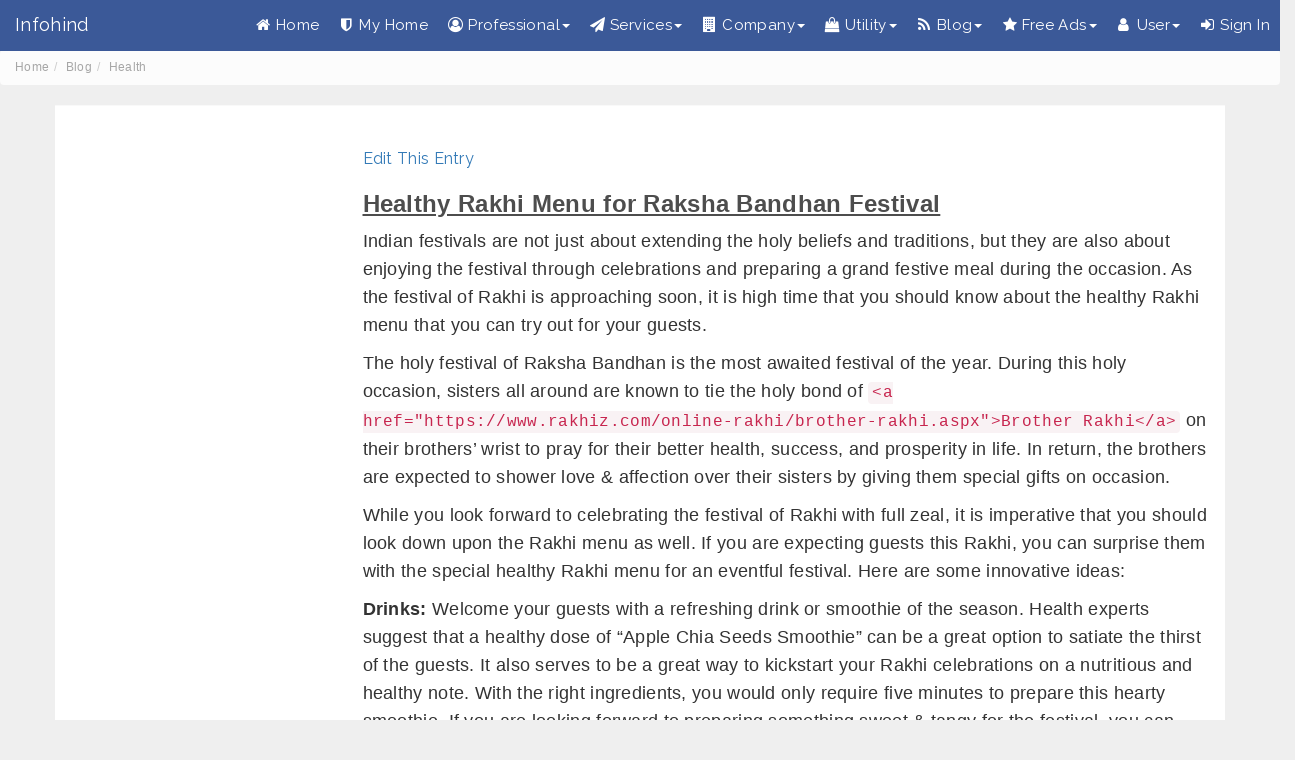

--- FILE ---
content_type: text/html; charset=utf-8
request_url: https://infohind.com/Data.aspx?GR=Blog&DE=BlogHealth&PM=V&ID=4
body_size: 60990
content:


<!DOCTYPE html>

<html>
<head><meta charset="utf-8" /><meta http-equiv="X-UA-Compatible" content="IE=edge" /><meta name="viewport" content="width=device-width, initial-scale=1" /><meta name="description" content="Business listing, Free Ads, Blogging, Reviews, Rating, Social Networking, Profiles and Beyond.." /><meta name="author" content="Santosh Kumar Singh" /><meta name="google-site-verification" content="IMWm3YRfNyb9b7IpCS2BOCgPtbYRQ_P1jZEjEwPu8TY" /><title>
	Healthy Rakhi Menu for Raksha Bandhan Festival
</title>

    <script async src="//pagead2.googlesyndication.com/pagead/js/adsbygoogle.js"></script>
<script>
     (adsbygoogle = window.adsbygoogle || []).push({
          google_ad_client: "ca-pub-8800162465391014",
          enable_page_level_ads: true
     });
</script>

<!-- Bootstrap Core CSS -->
        <link href="css/Infohind.css" rel="stylesheet" /><link href="css/bootstrap.min.css" rel="stylesheet" />
        <script src="js/jquery-latest.min.js"></script>
        <!-- Custom CSS -->
        <link href="css/style.css" rel="stylesheet" /><link href="css/fontawesome-stars-o.css" rel="stylesheet" /><link href="css/fontawesome-stars.css" rel="stylesheet" />
        <!-- Custom Fonts -->
        <link href="font-awesome/css/font-awesome.min.css" rel="stylesheet" type="text/css" /><link href="https://fonts.googleapis.com/css?family=Raleway:100,100i,200,200i,300,300i,400,400i,500,500i,600,600i,700,700i,800,800i,900,900i" rel="stylesheet" /> 

        <!-- HTML5 Shim and Respond.js IE8 support of HTML5 elements and media queries -->
        <!-- WARNING: Respond.js doesn't work if you view the page via file:// -->
        <!--[if lt IE 9]>
            <script src="https://oss.maxcdn.com/libs/html5shiv/3.7.0/html5shiv.js"></script>
            <script src="https://oss.maxcdn.com/libs/respond.js/1.4.2/respond.min.js"></script>
        <![endif]-->
     
  <script src="js/tinymce/tinymce.min.js"></script>
  <script>tinymce.init({ selector:'textarea' });</script>

 
 <!-- Google tag (gtag.js) -->
<script async src="https://www.googletagmanager.com/gtag/js?id=UA-23066347-1"></script>
<script>
    window.dataLayer = window.dataLayer || [];
    function gtag() { dataLayer.push(arguments); }
    gtag('js', new Date());

    gtag('config', 'UA-23066347-1');
</script>


<script type="text/javascript">
    function keyListen(evt) {
        var objEvt;
        if (window.event) {
            objEvt = window.event.srcElement;
        } else {
        objEvt = evt.target; 
        } 
       
        var objtagName = objEvt.tagName;

        var KeyID = (window.event) ? event.keyCode : evt.which;

        if (KeyID == 8) {
            if (objEvt.readOnly || objEvt.disabled || (objtagName != "INPUT" && objtagName != "TEXTAREA")) {

                if (window.document.addEventListener) {
                    evt.preventDefault();
                }
                else {
                    return false;
                }
            }
        }
    }

    if (window.document.addEventListener) {
        window.document.addEventListener("keydown", keyListen, true);
    } else if (window.document.attachEvent) {
    window.document.attachEvent("onkeydown", keyListen);
    }
    else {
        window.document.onkeydown = keyListen;
    }
    
    
</script>
<meta name="title" content="Healthy Rakhi Menu for Raksha Bandhan Festival" /><meta name="description" /><meta name="keywords" content="Healthy Rakhi Menu for Raksha Bandhan Festival reviews, Healthy Rakhi Menu for Raksha Bandhan Festival ratings, Healthy Rakhi Menu for Raksha Bandhan Festival address, Healthy Rakhi Menu for Raksha Bandhan Festival phone, Healthy Rakhi Menu for Raksha Bandhan Festival location" /></head>
<body>
 <script lang="javascript" type="text/javascript">

//window.onbeforeunload = EndSessionData;
 
function EndSessionData() {
    // to add based on ajax implementation..
  }
  
function Showcalendar(objElement)
  {       
                var tempDate;
	            var presentvalue = "";				
	            var strDateFormat;
	            tempDate = window.showModalDialog("./inc/Calendar.htm",presentvalue,"dialogHeight:12; dialogWidth:15;  center:yes;toolbar: false;status: 0;scroll:0;unadorned:0;help:no");
	            strDateFormat = new String(tempDate)			
	            if(strDateFormat =="undefined")
	            {}
	            else
	            {objElement.value=strDateFormat;}		
  }    
   </script>
   
   
    <form name="Layoutform" method="post" action="./Data.aspx?GR=Blog&amp;DE=BlogHealth&amp;PM=V&amp;ID=4" onsubmit="javascript:return WebForm_OnSubmit();" id="Layoutform">
<div>
<input type="hidden" name="__EVENTTARGET" id="__EVENTTARGET" value="" />
<input type="hidden" name="__EVENTARGUMENT" id="__EVENTARGUMENT" value="" />
<input type="hidden" name="__VIEWSTATE" id="__VIEWSTATE" value="/[base64]/f9O9h9E+tckInZWg1pQUEI=" />
</div>

<script type="text/javascript">
//<![CDATA[
var theForm = document.forms['Layoutform'];
if (!theForm) {
    theForm = document.Layoutform;
}
function __doPostBack(eventTarget, eventArgument) {
    if (!theForm.onsubmit || (theForm.onsubmit() != false)) {
        theForm.__EVENTTARGET.value = eventTarget;
        theForm.__EVENTARGUMENT.value = eventArgument;
        theForm.submit();
    }
}
//]]>
</script>


<script src="/WebResource.axd?d=JJKH7HOgy52YSnznKthP0_Q16twkdfTqbJA3WKTF4u82_KZG1Gfo59U4XUHVWEZio__ddgkpt9KO1hx_dRB0cqrzAGk1&amp;t=638901734248157332" type="text/javascript"></script>


<script src="/ScriptResource.axd?d=LmttpCedc3r_C4WImKhTE-B0a-zYT-dgYVKkl3OFYppseT8kcL2LLWD5YmEzDRct8S0-K4Rm07JrrEpnkK9iz6PWyoEhY2gpuEo5EFlwEnA7J1uVPUePHfykOw_q5YhkLuyyfDkrOvXHaI2-s6YqrK57m281&amp;t=ffffffff93d1c106" type="text/javascript"></script>
<script src="/ScriptResource.axd?d=-YTGjvmJAf9GP2LC4bvoQySwa9cS6sc9hnEqEl0ZkwoK2UVHkN6WEpq6aGd1uH80y9uQRqdF76T2gB5XC4x4Xx2HPRO-wnbXzbi6x7dr_0VPmKb5TGjqr76huj5AijOczXJmWpAlHCNz03cPkreKgZML--9G4JjTnRiqFmqFEuBZ4NFz0&amp;t=5c0e0825" type="text/javascript"></script>
<script type="text/javascript">
//<![CDATA[
if (typeof(Sys) === 'undefined') throw new Error('ASP.NET Ajax client-side framework failed to load.');
//]]>
</script>

<script src="/ScriptResource.axd?d=7WDSr3sQabtt0ZlWw9bG2rtQ8e2s6AKbVFugbRjdQOAsSygydQJnVqqvb_rj1DYBCV2b6vTMY5IbFJMTZlMpVsCWNzMoOEh5cY7HQMJdtp98i3DG05XRfnvgGZ71iSDozeSREtoijsDbNHSiD_y_vofDD5HhBJGfk2FNYz_wr6nEFN3SofkIRLLY03Z2zgQ_QYs5zg2&amp;t=5c0e0825" type="text/javascript"></script>
<script type="text/javascript">
//<![CDATA[
function WebForm_OnSubmit() {
if (typeof(ValidatorOnSubmit) == "function" && ValidatorOnSubmit() == false) return false;
return true;
}
//]]>
</script>

<div>

	<input type="hidden" name="__VIEWSTATEGENERATOR" id="__VIEWSTATEGENERATOR" value="9ED6FB81" />
	<input type="hidden" name="__EVENTVALIDATION" id="__EVENTVALIDATION" value="/wEdAA22mIxl69gLeiTNFiiwFtrAJO5qBV3VdTgD+Ira/w7QQMpu2hUJm3UEx6Qcp54anDrol+XpSeuMhgdr557zg78cu6DO0gmDaEKgs2B0UpHvzz+k9rhKmJ1+nCxyqWsbcX2VAeHf4Ouy69PAI3g9btsJ3goQaskZkwKdcXuMtdGSFMo/emeqX1p2KUhtCH66Hw5+6SDoRW5D8X9kDlUGSF6zTP9Q5DybWfbviHIRzJTdlv5dz2uWXul5K+M9lIHnGWqJo4/TVpESI5kDJGAaB3zx00AJPVU4iOQGxnC9GXxBbOCnvMY=" />
</div>
       <input type="hidden" name="ctl00$hdnRatingControl" id="ctl00_hdnRatingControl" />
             
    <script type="text/javascript">
//<![CDATA[
Sys.WebForms.PageRequestManager._initialize('ctl00$ScriptManager1', 'Layoutform', [], [], [], 90, 'ctl00');
//]]>
</script>

           <div class="row">
<div class="col-md-12 col-sm-12">
    <div id="DivGlobalHeader"  style="width:100%">
     


<!-- to - do start -->

  <div class="main-header">
            <nav class="navbar navbar-default navbar-fixed-top" role="navigation">
                <div class="container-fluid">
                    <!-- Brand and toggle get grouped for better mobile display -->
                    <div class="navbar-header">
                        <button type="button" class="navbar-toggle" data-toggle="collapse" data-target="#menu-header">
                            <span class="sr-only">Toggle navigation</span>
                            <span class="icon-bar"></span>
                            <span class="icon-bar"></span>
                            <span class="icon-bar"></span>
                        </button>
                        <a class="navbar-brand" href="Default.aspx">Infohind</a>
                    </div>
                    <div class="collapse navbar-collapse" id="menu-header">
                        <ul class="nav navbar-nav navbar-right">
                            <li><a href='Default.aspx'><span class='nav-icon'><i class='fa fa-home'></i></span>Home</a></li><li><a href='MyHome.aspx'><span class='nav-icon'><i class='fa fa-shield'></i></span>My Home</a></li><li class='dropdown'><a href='Group.aspx?GR=Professional' class='dropdown-toggle' data-toggle='dropdown'><span class='nav-icon'><i class='fa fa-user-circle-o'></i></span>Professional<b class='caret'></b></a><ul class='dropdown-menu'><li><a href='Data.aspx?GR=Professional&amp;DE=Doctor&amp;PM=L'><span class='nav-icon'><i class='fa fa-user-md'></i></span>Doctor</a></li><li><a href='Data.aspx?GR=Professional&amp;DE=Lawyer&amp;PM=L'><span class='nav-icon'><i class='fa fa-briefcase'></i></span>Lawyer</a></li><li><a href='Data.aspx?GR=Professional&amp;DE=Teacher&amp;PM=L'><span class='nav-icon'><i class='fa fa-male'></i></span>Teacher</a></li><li><a href='Data.aspx?GR=Professional&amp;DE=Engineer&amp;PM=L'><span class='nav-icon'><i class='fa fa-empire'></i></span>Engineer</a></li><li><a href='Data.aspx?GR=Professional&amp;DE=ITProfessional&amp;PM=L'><span class='nav-icon'><i class='fa fa-building'></i></span>IT Professional</a></li></ul></li><li class='dropdown'><a href='Group.aspx?GR=Services' class='dropdown-toggle' data-toggle='dropdown'><span class='nav-icon'><i class='fa fa-paper-plane'></i></span>Services<b class='caret'></b></a><ul class='dropdown-menu'><li><a href='Data.aspx?GR=Services&amp;DE=Hospital&amp;PM=L'><span class='nav-icon'><i class='fa fa-h-square'></i></span>Hospital</a></li><li><a href='Data.aspx?GR=Services&amp;DE=School&amp;PM=L'><span class='nav-icon'><i class='fa fa-university'></i></span>School</a></li><li><a href='Data.aspx?GR=Services&amp;DE=Library&amp;PM=L'><span class='nav-icon'><i class='fa fa-bookmark'></i></span>Library</a></li><li><a href='Data.aspx?GR=Services&amp;DE=Hotels&amp;PM=L'><span class='nav-icon'><i class='fa fa-bed'></i></span>Hotels</a></li><li><a href='Data.aspx?GR=Services&amp;DE=Restourant&amp;PM=L'><span class='nav-icon'><i class='fa fa-cutlery'></i></span>Restaurant</a></li><li><a href='Data.aspx?GR=Services&amp;DE=ToursTravel&amp;PM=L'><span class='nav-icon'><i class='fa fa-bus'></i></span>Tours and Travel</a></li></ul></li><li class='dropdown'><a href='Group.aspx?GR=Company' class='dropdown-toggle' data-toggle='dropdown'><span class='nav-icon'><i class='fa fa-building'></i></span>Company<b class='caret'></b></a><ul class='dropdown-menu'><li><a href='Data.aspx?GR=Company&amp;DE=CompanyIT&amp;PM=L'><span class='nav-icon'><i class='fa fa-building'></i></span>IT</a></li><li><a href='Data.aspx?GR=Company&amp;DE=CompanyFIN&amp;PM=L'><span class='nav-icon'><i class='fa fa-money'></i></span>Finance</a></li><li><a href='Data.aspx?GR=Company&amp;DE=CompanyCON&amp;PM=L'><span class='nav-icon'><i class='fa fa-gavel'></i></span>Construction</a></li><li><a href='Data.aspx?GR=Company&amp;DE=CompanyINS&amp;PM=L'><span class='nav-icon'><i class='fa fa-suitcase'></i></span>Insurance</a></li><li><a href='Data.aspx?GR=Company&amp;DE=CompanyRET&amp;PM=L'><span class='nav-icon'><i class='fa fa-cube'></i></span>Retail</a></li></ul></li><li class='dropdown'><a href='Data.aspx?GR=Products&DE=Products&PM=L' class='dropdown-toggle' data-toggle='dropdown'><span class='nav-icon'><i class='fa fa-shopping-bag'></i></span>Utility<b class='caret'></b></a><ul class='dropdown-menu'><li><a href='SpeakToText.aspx?GR=User&amp;DE=SpeakText&amp;PM=S'><span class='nav-icon'><i class='fa fa-comment'></i></span>Speak To Text</a></li><li><a href='TextToSpeak.aspx?GR=User&amp;DE=TextSpeak&amp;PM=S'><span class='nav-icon'><i class='fa fa-comment'></i></span>Text To Speak</a></li></ul></li><li class='dropdown'><a href='Group.aspx?GR=Blog' class='dropdown-toggle' data-toggle='dropdown'><span class='nav-icon'><i class='fa fa-rss'></i></span>Blog<b class='caret'></b></a><ul class='dropdown-menu'><li><a href='Data.aspx?GR=Blog&amp;DE=BlogPolitical&amp;PM=L'><span class='nav-icon'><i class='fa fa-flag'></i></span>Political</a></li><li><a href='Data.aspx?GR=Blog&amp;DE=BlogSports&amp;PM=L'><span class='nav-icon'><i class='fa fa-futbol-o'></i></span>Sports</a></li><li><a href='Data.aspx?GR=Blog&amp;DE=BlogSocial&amp;PM=L'><span class='nav-icon'><i class='fa fa-share-square'></i></span>Social</a></li><li><a href='Data.aspx?GR=Blog&amp;DE=BlogEducational&amp;PM=L'><span class='nav-icon'><i class='fa fa-institution'></i></span>Educational</a></li><li><a href='Data.aspx?GR=Blog&amp;DE=BlogHealth&amp;PM=L'><span class='nav-icon'><i class='fa fa-heartbeat'></i></span>Health</a></li><li><a href='Data.aspx?GR=Blog&amp;DE=BlogMovie&amp;PM=L'><span class='nav-icon'><i class='fa fa-film'></i></span>Movies</a></li><li><a href='Data.aspx?GR=Blog&amp;DE=BlogFinancial&amp;PM=L'><span class='nav-icon'><i class='fa fa-suitcase'></i></span>Financial</a></li><li><a href='Data.aspx?GR=Blog&amp;DE=BlogJob&amp;PM=L'><span class='nav-icon'><i class='fa fa-keyboard-o'></i></span>Spiritual</a></li><li><a href='Data.aspx?GR=Blog&amp;DE=BlogJokes&amp;PM=L'><span class='nav-icon'><i class='fa fa-smile-o'></i></span>Jokes</a></li><li><a href='Data.aspx?GR=Blog&amp;DE=BlogPoetry&amp;PM=L'><span class='nav-icon'><i class='fa fa-file-text'></i></span>Poetry</a></li><li><a href='Data.aspx?GR=Blog&amp;DE=BlogFood&amp;PM=L'><span class='nav-icon'><i class='fa fa-file-text'></i></span>Food & Cuisine</a></li></ul></li><li class='dropdown'><a href='Group.aspx?GR=FreeAds' class='dropdown-toggle' data-toggle='dropdown'><span class='nav-icon'><i class='fa fa-star'></i></span>Free Ads<b class='caret'></b></a><ul class='dropdown-menu'><li><a href='Data.aspx?GR=FreeAds&amp;DE=Vehicles&amp;PM=L'><span class='nav-icon'><i class='fa fa-car'></i></span>Vehicles</a></li><li><a href='Data.aspx?GR=FreeAds&DE=Properties&PM=L'><span class='nav-icon'><i class='fa fa-home'></i></span>Properties</a></li><li><a href='Data.aspx?GR=FreeAds&DE=FreeAdElectronics&PM=L'><span class='nav-icon'><i class='fa fa-headphones'></i></span>Electronic Goods</a></li><li><a href='Data.aspx?GR=FreeAds&DE=FreeAdBusInd&PM=L'><span class='nav-icon'><i class='fa fa-industry'></i></span>Business & Industrial</a></li><li><a href='Data.aspx?GR=FreeAds&DE=FreeAdBooks&PM=L'><span class='nav-icon'><i class='fa fa-book'></i></span>Books</a></li><li><a href='Data.aspx?GR=FreeAds&DE=FreeAdAntiques&PM=L'><span class='nav-icon'><i class='fa fa-odnoklassniki'></i></span>Antiques</a></li><li><a href='Data.aspx?GR=FreeAds&DE=FreeAdArt&PM=L'><span class='nav-icon'><i class='fa fa-file-image-o'></i></span>Art</a></li><li><a href='Data.aspx?GR=FreeAds&DE=FreeAdOther&PM=L'><span class='nav-icon'><i class='fa fa-outdent'></i></span>Other</a></li></ul></li><li class='dropdown'><a href='Group.aspx?GR=User' class='dropdown-toggle' data-toggle='dropdown'><span class='nav-icon'><i class='fa fa-user'></i></span>User<b class='caret'></b></a><ul class='dropdown-menu'><li><a href='Data.aspx?GR=User&amp;DE=Login&amp;PM=S'><span class='nav-icon'><i class='fa fa-sign-in'></i></span>Login</a></li><li><a href='Data.aspx?GR=User&amp;DE=UserDetails&amp;PM=A'><span class='nav-icon'><i class='fa fa-user-plus'></i></span>Create User</a></li><li><a href='Data.aspx?GR=User&amp;DE=ChangePassword&amp;PM=A'><span class='nav-icon'><i class='fa fa-unlock-alt'></i></span>Change Password</a></li><li><a href='MiscData.aspx?GR=User&DE=ForgotPassword&PM=S'><span class='nav-icon'><i class='fa fa-key'></i></span>Forgot Password</a></li><li><a href='Suggestion.aspx?GR=User&amp;DE=Feedback&amp;PM=S'><span class='nav-icon'><i class='fa fa-question'></i></span>Suggestion</a></li><li><a href='Suggestion.aspx?GR=User&amp;DE=ContactUs&amp;PM=S'><span class='nav-icon'><i class='fa fa-phone'></i></span>Contact Us</a></li></ul></li>
                            <li>
                                <a href="UserControls/#login-popup" id="ctl00_GlobalHeaderContent_ctl00_lnkSignIn" data-toggle="modal"><span class="nav-icon"><i class="fa fa-sign-in"></i></span>Sign In</a>
                            </li>
                        </ul>
                    </div>
                    <div id="ctl00_GlobalHeaderContent_ctl00_divSignInOrSignUp" class="nav navbar-nav navbar-right col-md-6" style="text-align:right;vertical-align:bottom">
                     </div>
                </div>
                <!-- /.container-fluid -->
            </nav>
            <div id="top-shadow"></div>
    </div>

 <div class="modal fade" id="login-popup" tabindex="-1" role="dialog" aria-labelledby="myModalLabel">
            <div class="modal-dialog" role="document">
                <div class="modal-content">
                    <div class="modal-header">
                        <button type="button" class="close" data-dismiss="modal" aria-label="Close"><span aria-hidden="true">&times;</span></button>
                        <h4 class="modal-title" id="myModalLabel">Login to your account</h4>
                    </div>
                    <div class="modal-body">
                        <div class="social-login text-center">
                             <h3 class="page-header"><b>
                           <a href="SocialLogin.aspx?SITE=GooglePlus" style="font-size:24px"><span class="nav-icon"><i class="fa fa-sign-in"></i></span>Sign In with Gmail&nbsp;<i class="fa fa-google-plus fa"></i></a></b></h3>
                        </div>
                        <hr>
                      
                            <div class="form-group">
                              <input name="ctl00$GlobalHeaderContent$ctl00$txtUserName" type="text" id="ctl00_GlobalHeaderContent_ctl00_txtUserName" class="form-control" placeholder="Email OR User Name" />
<span id="ctl00_GlobalHeaderContent_ctl00_valUserName" style="color:Red;display:none;">Please enter email</span>
                            </div>
                            <div class="form-group">
                                  <input name="ctl00$GlobalHeaderContent$ctl00$txtPassword" type="password" id="ctl00_GlobalHeaderContent_ctl00_txtPassword" class="form-control" placeholder="Password" />
<span id="ctl00_GlobalHeaderContent_ctl00_valPassword" style="color:Red;display:none;">Please enter password</span>
                                         
                            </div>
                            <div class="form-group" style="font-size:14px;">
                                <div class="row">
                                    <div class="col-sm-6">
                                        <div class="checkbox" style="margin: 0">
                                            <label>
                                                <input id="ctl00_GlobalHeaderContent_ctl00_chkRememberMe" type="checkbox" name="ctl00$GlobalHeaderContent$ctl00$chkRememberMe" /> Remember me
                                            </label>
                                        </div>
                                    </div>
                                    <div class="col-sm-6 text-right">
                                                 <div class="help-block text-right"><a href="MiscData.aspx?GR=User&DE=ForgotPassword&PM=S">Forgot the password ?</a></div>
                                    </div>
                                </div>
                            </div>
                               <input type="submit" name="ctl00$GlobalHeaderContent$ctl00$btnSignIn" value="Sign in" onclick="javascript:WebForm_DoPostBackWithOptions(new WebForm_PostBackOptions(&quot;ctl00$GlobalHeaderContent$ctl00$btnSignIn&quot;, &quot;&quot;, true, &quot;GRPLogin&quot;, &quot;&quot;, false, false))" id="ctl00_GlobalHeaderContent_ctl00_btnSignIn" class="btn btn-primary btn-block" />
                                            <span id="ctl00_GlobalHeaderContent_ctl00_lblMessage" style="color:Red;"></span>
								 <div class=modal-footer>
                                     <div style="text-align:center">
                                             <button type=button class="btn btn-default" data-dismiss=modal>Close</button>
                                     </div>
                                 </div>		
                       
                    </div>
                    <div class="modal-footer">
                        Looking to <a href="Data.aspx?GR=User&DE=UserDetails&PM=A">create an account?</a>
                    </div>
                </div>
            </div>
        </div>

<!-- to - do end -->


 <script type="text/javascript">
        var acnPage = {};
        
        acnPage.Language = "en";    
        var isNormal = "true";
    </script><div class='container-fluid'><div class='row'><ol class='breadcrumb f-14'><li><a href='Default.aspx'>Home</a></li><li><a href='Group.aspx?GR=Blog'>Blog</a></li><li><a href='Data.aspx?GR=Blog&amp;DE=BlogHealth&amp;PM=L'>Health</a></li></ol></div></div>

    </div>
</div><div class="col-md-12 col-sm-12">
    <div id="DivMiddleCenter" style="width:100%">
    

<script type="text/javascript" src="https://maps.googleapis.com/maps/api/js?libraries=places&key=AIzaSyBtOUEU-eSRmjKiab1S12g55hd-mWy1tR0"></script>

 <link rel="stylesheet" type="text/css" href="css/jquery-ui.min.css" />
 <script type="text/javascript" src="js/jquery-ui.min.js"></script>
 
<script  type="text/javascript">

    var map = null;
    var geocoder = null;
    var infoWindow = null;
    var marker = null;
    var strLatlng = null;
    var strCity = null;
    var divNode = null;
    var divFromAddress = null;
    var directionsPanel;
    var directions;
    var strFromAddress;
    var intCountElement;
    var intDownStart = 0;
    var CurrentSelection;
    var strpoint = null;
    var points = null;
    var strDataID = null;
    var strTableField=null;
    var strToAddress = null;
    var strNewToAddress = null;
    var directionsDisplay=null;
    var directionsService = new google.maps.DirectionsService();

    function OpenMapByClick() {
        var aTags = document.getElementsByTagName("a");
        for (intcount = 0; intcount < aTags.length; intcount++) {
            if (aTags[intcount].innerHTML == "View Map") {
                aTags[intcount].click();
                break;
            }
        }
    }


    //uncomment below to open map on load    
    // window.onload = OpenMapByClick;
    
    function GetXmlHttp() {
            var xmlHttp = null;
            try {
                // Firefox, Opera 8.0+, Safari
                xmlHttp = new XMLHttpRequest();
            }
            catch (e) {
                // Internet Explorer
                try {
                    xmlHttp = new ActiveXObject("Msxml2.XMLHTTP");
                }
                catch (e) {
                    try {
                        xmlHttp = new ActiveXObject("Microsoft.XMLHTTP");
                    }
                    catch (e) {
                        alert("Your browser does not support AJAX!");
                    }
                }
            }
            return xmlHttp;
        }

    function loadPage(pageno,pagetype) {
        if (pagetype == "current") {
           
        }
        else if (pagetype == "next") {
        
        }
    }
    function initialize() {
        autocomplete = new google.maps.places.Autocomplete(
        /** @type {HTMLInputElement} */(document.getElementById('txtFromAddress')),
      { types: ['geocode'] });
     
  }
    
    function ShowDirections(address, element) {
        directionsPanel = document.getElementById("divRoute" + element.id.substring(12));
        directionsPanel.innerHTML = "";
        directionsPanel.style.display = "block";
       
        strLatlng = (element.parentNode.parentNode.firstChild.firstChild).value;
        strFromAddress = document.getElementById("txtFromAddress" + element.id.substring(12)).value;

        directionsDisplay = new google.maps.DirectionsRenderer();
      
        map = new google.maps.Map(document.getElementById("divGMap" + element.id.substring(12)), { center: new google.maps.LatLng(37.4419, -122.1419), zoom: 13, mapTypeId: google.maps.MapTypeId.ROADMAP });
        directionsDisplay.setMap(map);
        directionsDisplay.setPanel(directionsPanel);

        
        if (strLatlng != "") {
            var input = strLatlng;
            var latlngStr = input.split(",", 2);
            var lat = parseFloat(latlngStr[0]);
            var lng = parseFloat(latlngStr[1]);
            strpoint = new google.maps.LatLng(lat, lng);
            
             var request = {
             origin: strFromAddress,
             destination: strpoint,
             travelMode: google.maps.TravelMode.DRIVING
             };
        }
        else {
            var request = {
                origin: strFromAddress,
                destination: address,
                travelMode: google.maps.TravelMode.DRIVING
            };
        }
        directionsService.route(request, function(result, status) {
            if (status == google.maps.DirectionsStatus.OK) {
                directionsDisplay.setDirections(result);
            }
        });      
    }
    function GetTextAddress(results, status) {
        if (status == google.maps.GeocoderStatus.OK) {
            strNewToAddress = results[1].formatted_address;
        }
    }
    function handleErrors() {
    /*    if (directions.getStatus().code == G_GEO_UNKNOWN_ADDRESS)
            alert("No corresponding geographic location could be found for one of the specified addresses. This may be due to the fact that the address is relatively new, or it may be incorrect.");
        else if (directions.getStatus().code == G_GEO_SERVER_ERROR)
            alert("A geocoding or directions request could not be successfully processed, yet the exact reason for the failure is not known.");
        else if (directions.getStatus().code == G_GEO_MISSING_QUERY)
            alert("The HTTP q parameter was either missing or had no value. For geocoder requests, this means that an empty address was specified as input. For directions requests, this means that no query was specified in the input.");
        else if (directions.getStatus().code == G_GEO_BAD_KEY)
            alert("The given key is either invalid or does not match the domain for which it was given.");
        else if (directions.getStatus().code == G_GEO_BAD_REQUEST)
            alert("A directions request could not be successfully parsed.");
        else alert("An unknown error occurred."); */

    }
    google.maps.event.addDomListener(window, 'load', initialize);
    function GetAutoSuggestLocations(element,e) {
     /*   intCountElement = element.id.substring(14);
     
      
        if (e.keyCode == 40) {
            var objAutoSuggest = document.getElementById("divAutoSuggest" + intCountElement);
            if (objAutoSuggest.style.display == "block") {
                if (intDownStart == 0) {
                    CurrentSelection = objAutoSuggest.firstChild;
                    CurrentSelection.style.backgroundColor = "black";
                    element.value = CurrentSelection.innerHTML;
                    intDownStart = 1;
                }
                else {
                    if (CurrentSelection.nextSibling != null) {
                        CurrentSelection.style.backgroundColor = "gray";
                        CurrentSelection = CurrentSelection.nextSibling;
                        CurrentSelection.style.backgroundColor = "black";
                        element.value = CurrentSelection.innerHTML;
                    }
                }
            }
        }
        else if (e.keyCode == 38) {
            if (CurrentSelection.previousSibling != null) {
                CurrentSelection.style.backgroundColor = "gray";
                CurrentSelection = CurrentSelection.previousSibling;
                CurrentSelection.style.backgroundColor = "black";
                element.value = CurrentSelection.innerHTML;
            }
        }
        else if (e.keyCode == 13) {
        document.getElementById("divAutoSuggest" + intCountElement).style.display = "none";
        return false;
        }
        else {
            var strAddress = element.value;
            geocoder = new google.maps.Geocoder();

            geocoder.geocode(strAddress, addAddressToDropDown);
        }*/
    }
    
    function SelectDiv(element) {
        element.style.backgroundColor = "black";
    }
    function DeSelectDiv(element) {
        element.style.backgroundColor = "gray";
    }
    function AssignText(element) {
        var txtBox = element.parentNode.previousSibling.firstChild;
        txtBox.value = element.innerHTML;
        element.parentNode.style.display = "none";
    }
    function addAddressToDropDown(results, status) {
        if (status == google.maps.GeocoderStatus.OK) {
        var strplaces="";
        for (var varCountAddress = 0; varCountAddress < results.length; varCountAddress++) {
            strplaces = strplaces + "<div onclick='AssignText(this)' onmouseover='SelectDiv(this)' onmouseout='DeSelectDiv(this)'>" + results[varCountAddress].formatted_address + "</div>";
        }
        document.getElementById("divAutoSuggest" + intCountElement).style.display = "block";
        document.getElementById("divAutoSuggest" + intCountElement).innerHTML = strplaces;
        }
    }
    function MakeMarkerDraggable(element) {
        if (element.innerHTML == "Correct this location") {
            marker.setDraggable(true);
            infoWindow = new google.maps.InfoWindow();
            infoWindow.setContent("<div style='color:#000000'>Drag me to locate. Once done click on 'Save this location' link.</div>");
            infoWindow.open(map, marker);
            element.innerHTML = "Save this location";
        }
        else {
        var xmlHttp = GetXmlHttp();
        var params;
        var url;
        params = "Action=UpdateLatLon&TableField=" + strTableField + "&DataID=" + strDataID + "&LatLon=" + strLatlng;
        url = document.URL.substring(0, document.URL.lastIndexOf("/") + 1) + "LocalAjax.aspx";
        xmlHttp.open("POST", url, false);
        xmlHttp.setRequestHeader("Content-type", "application/x-www-form-urlencoded");
        xmlHttp.setRequestHeader("Content-length", params.length);
        xmlHttp.setRequestHeader("Connection", "close");
        xmlHttp.send(params);
        marker.setDraggable(false);
        infoWindow.setContent("<div style='color:#000000'>" + strToAddress + "</div>");
        infoWindow.open(map, marker);
        element.innerHTML = "Correct this location";
        }
    }
    function hideAddress(address,element) {
        var divMapNode = element.parentNode.parentNode.nextSibling.nextSibling.nextSibling.nextSibling;
        divMapNode.style.display = "none";
        document.getElementById("divFromAddress").style.display = "none";
        document.getElementById("divRoute").style.display = "none";
        document.getElementById("CorrectLocation").style.display = "none";
        element.onclick = function() { showAddress(address, element) };
        element.innerHTML = "View Map";
    }
    function getQuerystring(key) { 
        key = key.replace(/[\[]/,"\\\[").replace(/[\]]/,"\\\]");
        var regex = new RegExp("[\\?&]"+key+"=([^&#]*)");
        var qs = regex.exec(document.getElementById("Layoutform").action);
        return qs[1]; 
        }

   function showAddress(address, element) {
        strDataID = getQuerystring("ID");
        divNode = element.parentNode.parentNode.nextSibling.nextSibling.nextSibling.nextSibling;
        strLatlng = (element.parentNode.parentNode.parentNode.firstChild.firstChild).value;
        strCity = (element.parentNode.parentNode.parentNode.firstChild.firstChild.nextSibling).value;
        strTableField=(element.parentNode.parentNode.parentNode.firstChild.lastChild).value;
        strToAddress = address;
        divFromAddress = document.getElementById("divFromAddress");
        divFromAddress.style.display = "block";
    
        element.onclick = function() { hideAddress(address, element) };
        element.innerHTML = "Hide Map";
        divNode.style.display = "block";
        divNode.style.width = "400px";
        divNode.style.height = "400px";

        
        geocoder = new google.maps.Geocoder();
        infoWindow = new google.maps.InfoWindow();
        
        if (strLatlng != "") {
            var input = strLatlng;
            var latlngStr = input.split(",", 2);
            var lat = parseFloat(latlngStr[0]);
            var lng = parseFloat(latlngStr[1]);
            strpoint = new google.maps.LatLng(lat, lng);
            map = new google.maps.Map(divNode, { zoom: 13, center: strpoint, scaleControl: true, overviewMapControl: true, overviewMapControlOptions: { opened: true }, mapTypeId: google.maps.MapTypeId.ROADMAP });
        
             marker = new google.maps.Marker({
             position: strpoint,
             draggable: true,
             map: map
            });

             marker.setDraggable(false);
             infoWindow.setContent("<div style='color:#000000'>" + address + "</div>");
            infoWindow.open(map,marker);
                  google.maps.event.addListener(marker, "dragstart", function() { map.closeInfoWindow(); });
                  google.maps.event.addListener(marker, "dragend", function() {
                      points = new google.maps.LatLng();
                      points = marker.getPosition();
                      strLatlng = points.lat() + ", " + points.lng();
                      infoWindow.setContent("<div style='color:#000000'>Drag me to locate. Once done click on 'Save this location' link.</div>");
                      infoWindow.open(map, marker);
                  });
                  //  geocoder.getLocations(strpoint, GetTextAddress);
        }
        else if (geocoder) {
        geocoder.geocode(
         { 'address': address },
          function(results, status) {
              if (!(status == google.maps.GeocoderStatus.OK)) {
                  geocoder.geocode(
          { 'address': strCity }, function(results, status) {
              if (!(status == google.maps.GeocoderStatus.OK)) {
              }
              else {
                  map = new google.maps.Map(divNode, { zoom: 13, center: results[0].geometry.location, scaleControl: true, overviewMapControl: true, overviewMapControlOptions: { opened: true }, mapTypeId: google.maps.MapTypeId.ROADMAP });
                  marker = new google.maps.Marker({
                      position: results[0].geometry.location,
                      draggable: true,
                      map: map
                  });
                  marker.setDraggable(false);
                  infoWindow.setContent("<div style='color:#000000'>" + address + "</div>");
                  infoWindow.open(map, marker);
                  google.maps.event.addListener(marker, "dragstart", function() { map.closeInfoWindow(); });
                  google.maps.event.addListener(marker, "dragend", function() {
                      points = new google.maps.LatLng();
                      points = marker.getPosition();
                      strLatlng = points.lat() + ", " + points.lng();
                      infoWindow.setContent("<div style='color:#000000'>Drag me to locate. Once done click on 'Save this location' link.</div>");
                      infoWindow.open(map, marker);
                  });
              }
          });
              } else {
              map = new google.maps.Map(divNode, { zoom: 13, center: results[0].geometry.location, scaleControl: true, overviewMapControl: true, overviewMapControlOptions: { opened: true }, mapTypeId: google.maps.MapTypeId.ROADMAP });
                  marker = new google.maps.Marker({
                      position: results[0].geometry.location,
                      draggable: true,
                      map: map
                  });
                  marker.setDraggable(false);
                  infoWindow.setContent("<div style='color:#000000'>" + address + "</div>");
                  infoWindow.open(map, marker);
                  google.maps.event.addListener(marker, "dragstart", function() { map.closeInfoWindow(); });
                  google.maps.event.addListener(marker, "dragend", function() {
                      points = new google.maps.LatLng();
                      points = marker.getPosition();
                      strLatlng = points.lat() + ", " + points.lng();
                      infoWindow.setContent("<div style='color:#000000'>Drag me to locate. Once done click on 'Save this location' link.</div>");
                      infoWindow.open(map, marker);
                  });
              }
          }
        );

        }

      document.getElementById("CorrectLocation").style.display = "block";
    }
</script>

<div class="">
                <div class="container">
                    <div>
                         <div class="col-sm-12 col-xs-12">
                              
                         </div>
                    </div>
                    <div class="row detail-header">
                        <div class="col-sm-3 col-xs-12">
                            
                       </div>
                        <div class="col-sm-9 col-xs-12">
                           <br /><a href='./Data.aspx?GR=User&DE=Login&PM=S&Redirect=https%3a%2f%2finfohind.com%2fData.aspx%3fGR%3dBlog%26DE%3dBlogHealth%26PM%3dE%26ID%3d4'>Edit This Entry</a><h1 class='displayHEADER'>Healthy Rakhi Menu for Raksha Bandhan Festival</h1><div class='NormalText'><p>Indian festivals are not just about extending the holy beliefs and traditions, but they are also about enjoying the festival through celebrations and preparing a grand festive meal during the occasion. As the festival of Rakhi is approaching soon, it is high time that you should know about the healthy Rakhi menu that you can try out for your guests.&nbsp;</p>
<p>The holy festival of Raksha Bandhan is the most awaited festival of the year. During this holy occasion, sisters all around are known to tie the holy bond of&nbsp;<code>&lt;a href="https://www.rakhiz.com/online-rakhi/brother-rakhi.aspx"&gt;Brother Rakhi&lt;/a&gt;</code>&nbsp;on their brothers&rsquo; wrist to pray for their better health, success, and prosperity in life. In return, the brothers are expected to shower love &amp; affection over their sisters by giving them special gifts on occasion.&nbsp;</p>
<p>While you look forward to celebrating the festival of Rakhi with full zeal, it is imperative that you should look down upon the Rakhi menu as well. If you are expecting guests this Rakhi, you can surprise them with the special healthy Rakhi menu for an eventful festival. Here are some innovative ideas:</p>
<p><strong>Drinks:</strong> Welcome your guests with a refreshing drink or smoothie of the season. Health experts suggest that a healthy dose of &ldquo;Apple Chia Seeds Smoothie&rdquo; can be a great option to satiate the thirst of the guests. It also serves to be a great way to kickstart your Rakhi celebrations on a nutritious and healthy note. With the right ingredients, you would only require five minutes to prepare this hearty smoothie. If you are looking forward to preparing something sweet &amp; tangy for the festival, you can also try out serving the delicious &ldquo;Pineapple Panna&rdquo; for your guests.</p>
<p><strong>Starters:</strong> Once you are done with the drinks, you can start serving the starters to please the guests. There are endless options in the healthy Indian menu when it comes to the starter dishes on the eve of Rakhi. For instance, the multi-grain sev puris can be a great start to any dish due to its tasty as well as nutritious values. The delectable &ldquo;tandoori gobhi (cauliflower)&rdquo; is the next top recommendation in the Rakhi menu for starters. You can also try out a variety of &ldquo;tikkas &amp; kebabs&rdquo; to enhance the starters menu for your Rakhi celebrations.</p>
<p><strong>Main Course:</strong> You should aim at making a fulfilling, yet lightweight &amp; healthy main course for the occasion. The leading chefs explain that the scrumptious range of the spicy Soya Bhurji can be a great addition to the main course platter. You can team up this lip-smacking curry dish with tender, round &ldquo;rotis&rdquo; and you are good to go. For the healthier main course, you can even serve multi-grain rotis. For those who love gravy or curries, you can also serve the delicious range of Black Chana &amp; Coconut Stew for ensuring a lightweight, fulfilling, and healthy main course recipe.&nbsp;</p>
<p><strong>Desserts:</strong> Any Indian festival or celebration is incomplete without delicious desserts on the menu. For amazing dessert options, you can consider preparing the hearty, yet guilt-free Almond &amp; Amarnath Ladoos. The recipe by leading chefs packs the goodness of almonds along with the immense nutrient values of the Amarnath grains. The ladoos can be prepared with the sweetness of natural jaggery and no traces of sugar.</p>
<p>Make the most of the upcoming Rakhi festival by preparing your list of the perfect healthy Rakhi menu. Prepare yourself in advance when you wish to &lt;a href="https://www.rakhiz.com/send-online-rakhi-to-usa/send-rakhi-to-usa.aspx"&gt;send rakhi to USA&lt;/a&gt;, send rakhi to India and even <code>&lt;a href="https://www.rakhiz.com/send-online-rakhi-to-uk/send-rakhi-to-uk.aspx"&gt;send rakhi to UK&lt;/a&gt;</code>. Have a great time together with friends and family!</p></div>
                        </div>
                         <div class="col-sm-12 col-xs-12">
                              
                         </div>
                    </div>
                </div>
            </div>
           <div class="container">
                <div class="row">
                    <div class="col-sm-9 col-sm-12 detail-about">
                        <h4><span id="ctl00_MiddleCenterContent_ctl00_spNameData"></span> </h4>
                        <hr>
                        <div id="ctl00_MiddleCenterContent_ctl00_divAbout" class="">
                           
                        </div>
                        
 
<div class="row">
                            <div class="col-sm-7 col-xs-12">
                                   <div id="ctl00_MiddleCenterContent_ctl00_ctl01_LoginMessage"><a  style='white-space:nowrap' href='./Data.aspx?GR=User&DE=Login&PM=S&Redirect=https%3a%2f%2finfohind.com%2fData.aspx%3fGR%3dBlog%26DE%3dBlogHealth%26PM%3dV%26ID%3d4'><b> Login for instant activation of comment</b></a><br /><br /></div>
                                   <h4> <span id="ctl00_MiddleCenterContent_ctl00_ctl01_lblComments" style="color:Red;font-size:Medium;font-weight:bold;">Be the first to write your comment!</span></h4>
                                    <hr>
                                    <input name="ctl00$MiddleCenterContent$ctl00$ctl01$hdnOverallRating" type="hidden" id="ctl00_MiddleCenterContent_ctl00_ctl01_hdnOverallRating" />
                                    <div class="form-group">
                                        <input name="ctl00$MiddleCenterContent$ctl00$ctl01$txtName" type="text" id="ctl00_MiddleCenterContent_ctl00_ctl01_txtName" class="form-control" placeholder="Name" />
                                        <span id="ctl00_MiddleCenterContent_ctl00_ctl01_valName" style="color:Red;display:none;">Please enter your name.</span>
                                    </div>
                                    <div class="form-group">
                                         <input name="ctl00$MiddleCenterContent$ctl00$ctl01$txtEmail" type="text" id="ctl00_MiddleCenterContent_ctl00_ctl01_txtEmail" class="form-control" placeholder="Email" />
                                         <span id="ctl00_MiddleCenterContent_ctl00_ctl01_valEmail" style="color:Red;display:none;">Please enter your email.</span>
                                    </div>
                                    <div class="form-group">
                                       <div class="stars stars-detail-fontawesome-o">
                                            <select class="detail-fontawesome-o" id="ratingcontrol" name="ratingcontrol" data-current-rating="" autocomplete="off">
                                                <option value="1">1</option>
                                                <option value="2">2</option>
                                                <option value="3">3</option>
                                                <option value="4">4</option>
                                                <option value="5">5</option>
                                            </select>
                                            <span class="title current-rating">
                                                Current rating: <span class="value"></span>
                                            </span>
                                            <span class="title your-rating hidden">
                                                Your rating: <span id="ctl00_MiddleCenterContent_ctl00_ctl01_spRating" class="value">2</span>&nbsp;
                                                <a href="#" class="clear-rating"><i class="fa fa-times-circle"></i></a>
                                            </span>
                                        </div> 
                                    </div>
                                    <div class="form-group">
                                        <textarea name="ctl00$MiddleCenterContent$ctl00$ctl01$txtComment" id="ctl00_MiddleCenterContent_ctl00_ctl01_txtComment" class="form-control" placeholder="Comments" rows="4"></textarea>
                                    </div>
                                    <div class="form-group">
                                           <input type="submit" name="ctl00$MiddleCenterContent$ctl00$ctl01$btnSubmit" value="Submit" onclick="javascript:WebForm_DoPostBackWithOptions(new WebForm_PostBackOptions(&quot;ctl00$MiddleCenterContent$ctl00$ctl01$btnSubmit&quot;, &quot;&quot;, true, &quot;RatingGroup&quot;, &quot;&quot;, false, false))" id="ctl00_MiddleCenterContent_ctl00_ctl01_btnSubmit" class="btn btn-success" /> 
                                           <input type="submit" name="ctl00$MiddleCenterContent$ctl00$ctl01$btnCancel" value="Cancel" id="ctl00_MiddleCenterContent_ctl00_ctl01_btnCancel" class="btn btn-danger" />

                                       <!-- <button type="submit" class="btn btn-success">Submit</button>

                                        <button type="button" class="btn btn-danger">Cancel</button> -->
                                    </div>
                            </div>
                            <div class="col-xs-12">
                                <h4>Comments</h4>
                                <hr>
                                    
                            </div>
</div>

                    </div>
                    <div class="col-sm-3 col-xs-12 detail-sidebar">
                        
                    </div>
                </div>
            </div>
<div class="modal fade center-detail-modal" tabindex="-1" role="dialog" aria-labelledby="myLargeModalLabel" aria-hidden="true">
                <div class="vertical-center-wrapper">
                    <div class="vertical-center-table">
                        <div class="vertical-center-content">
                            <div class="modal-dialog modal-lg">
                                <div class="modal-content">
                                    <button type="button" class="close" data-dismiss="modal" aria-label="Close"><span aria-hidden="true">&times;</span></button>
                                    <div id="carousel-example-generic" class="carousel slide" data-ride="carousel">
                                        <!-- Wrapper for slides -->
                                        <div class="carousel-inner">
                                            
                                        </div>

                                        <!-- Controls -->
                                        <a class="left carousel-control" href="#carousel-example-generic" role="button" data-slide="prev">
                                            <span class="glyphicon glyphicon-chevron-left"></span>
                                        </a>
                                        <a class="right carousel-control" href="#carousel-example-generic" role="button" data-slide="next">
                                            <span class="glyphicon glyphicon-chevron-right"></span>
                                        </a>
                                    </div>
                                </div>
                            </div>
                        </div>
                    </div>
                </div>
            </div>
 <input name="ctl00$MiddleCenterContent$ctl00$hdnDirectAccess" type="hidden" id="ctl00_MiddleCenterContent_ctl00_hdnDirectAccess" value="Y" /> 
    </div>
</div><div class="col-md-12 col-sm-12">
    <div id="DivGlobalFooter" style="width:100%">
      

   <footer>
 <script async src="https://pagead2.googlesyndication.com/pagead/js/adsbygoogle.js"></script>
<ins class="adsbygoogle"
     style="display:block"
     data-ad-format="autorelaxed"
     data-ad-client="ca-pub-8800162465391014"
     data-ad-slot="2749512498"></ins>
<script>
     (adsbygoogle = window.adsbygoogle || []).push({});
</script>
            <div class="container">
                <div class="row">
                    <div class="col-sm-6 col-xs-12">
                        <ul class="list-inline">
                            <li><a href="./Disclaimer.aspx">Disclaimer</a></li>
                            <li><a href="./Privacy.aspx">Privacy Policy</a></li>
                            <li><a href="./Suggestion.aspx?GR=User&DE=ContactUs&PM=S">Contact Us</a></li>
                            <li><a href="./Suggestion.aspx?GR=User&DE=Feedback&PM=S">Feedback/Suggestion</a></li>
                        </ul>

                    </div>
                    <div class="col-sm-6 col-xs-12 text-right">
                        <p>Copyright &copy; Infohind 2017</p>
                    </div>
                </div>
            </div>
   </footer>
    </div>
</div>
               </div>
    
<script type="text/javascript">
//<![CDATA[
var Page_Validators =  new Array(document.getElementById("ctl00_GlobalHeaderContent_ctl00_valUserName"), document.getElementById("ctl00_GlobalHeaderContent_ctl00_valPassword"), document.getElementById("ctl00_MiddleCenterContent_ctl00_ctl01_valName"), document.getElementById("ctl00_MiddleCenterContent_ctl00_ctl01_valEmail"));
//]]>
</script>

<script type="text/javascript">
//<![CDATA[
var ctl00_GlobalHeaderContent_ctl00_valUserName = document.all ? document.all["ctl00_GlobalHeaderContent_ctl00_valUserName"] : document.getElementById("ctl00_GlobalHeaderContent_ctl00_valUserName");
ctl00_GlobalHeaderContent_ctl00_valUserName.controltovalidate = "ctl00_GlobalHeaderContent_ctl00_txtUserName";
ctl00_GlobalHeaderContent_ctl00_valUserName.display = "Dynamic";
ctl00_GlobalHeaderContent_ctl00_valUserName.validationGroup = "GRPLogin";
ctl00_GlobalHeaderContent_ctl00_valUserName.evaluationfunction = "RequiredFieldValidatorEvaluateIsValid";
ctl00_GlobalHeaderContent_ctl00_valUserName.initialvalue = "";
var ctl00_GlobalHeaderContent_ctl00_valPassword = document.all ? document.all["ctl00_GlobalHeaderContent_ctl00_valPassword"] : document.getElementById("ctl00_GlobalHeaderContent_ctl00_valPassword");
ctl00_GlobalHeaderContent_ctl00_valPassword.controltovalidate = "ctl00_GlobalHeaderContent_ctl00_txtPassword";
ctl00_GlobalHeaderContent_ctl00_valPassword.display = "Dynamic";
ctl00_GlobalHeaderContent_ctl00_valPassword.validationGroup = "GRPLogin";
ctl00_GlobalHeaderContent_ctl00_valPassword.evaluationfunction = "RequiredFieldValidatorEvaluateIsValid";
ctl00_GlobalHeaderContent_ctl00_valPassword.initialvalue = "";
var ctl00_MiddleCenterContent_ctl00_ctl01_valName = document.all ? document.all["ctl00_MiddleCenterContent_ctl00_ctl01_valName"] : document.getElementById("ctl00_MiddleCenterContent_ctl00_ctl01_valName");
ctl00_MiddleCenterContent_ctl00_ctl01_valName.controltovalidate = "ctl00_MiddleCenterContent_ctl00_ctl01_txtName";
ctl00_MiddleCenterContent_ctl00_ctl01_valName.display = "Dynamic";
ctl00_MiddleCenterContent_ctl00_ctl01_valName.validationGroup = "RatingGroup";
ctl00_MiddleCenterContent_ctl00_ctl01_valName.evaluationfunction = "RequiredFieldValidatorEvaluateIsValid";
ctl00_MiddleCenterContent_ctl00_ctl01_valName.initialvalue = "";
var ctl00_MiddleCenterContent_ctl00_ctl01_valEmail = document.all ? document.all["ctl00_MiddleCenterContent_ctl00_ctl01_valEmail"] : document.getElementById("ctl00_MiddleCenterContent_ctl00_ctl01_valEmail");
ctl00_MiddleCenterContent_ctl00_ctl01_valEmail.controltovalidate = "ctl00_MiddleCenterContent_ctl00_ctl01_txtEmail";
ctl00_MiddleCenterContent_ctl00_ctl01_valEmail.display = "Dynamic";
ctl00_MiddleCenterContent_ctl00_ctl01_valEmail.validationGroup = "RatingGroup";
ctl00_MiddleCenterContent_ctl00_ctl01_valEmail.evaluationfunction = "RequiredFieldValidatorEvaluateIsValid";
ctl00_MiddleCenterContent_ctl00_ctl01_valEmail.initialvalue = "";
//]]>
</script>


<script type="text/javascript">
//<![CDATA[

var Page_ValidationActive = false;
if (typeof(ValidatorOnLoad) == "function") {
    ValidatorOnLoad();
}

function ValidatorOnSubmit() {
    if (Page_ValidationActive) {
        return ValidatorCommonOnSubmit();
    }
    else {
        return true;
    }
}
        
document.getElementById('ctl00_GlobalHeaderContent_ctl00_valUserName').dispose = function() {
    Array.remove(Page_Validators, document.getElementById('ctl00_GlobalHeaderContent_ctl00_valUserName'));
}

document.getElementById('ctl00_GlobalHeaderContent_ctl00_valPassword').dispose = function() {
    Array.remove(Page_Validators, document.getElementById('ctl00_GlobalHeaderContent_ctl00_valPassword'));
}

document.getElementById('ctl00_MiddleCenterContent_ctl00_ctl01_valName').dispose = function() {
    Array.remove(Page_Validators, document.getElementById('ctl00_MiddleCenterContent_ctl00_ctl01_valName'));
}

document.getElementById('ctl00_MiddleCenterContent_ctl00_ctl01_valEmail').dispose = function() {
    Array.remove(Page_Validators, document.getElementById('ctl00_MiddleCenterContent_ctl00_ctl01_valEmail'));
}
//]]>
</script>
</form>
  
       <!-- jQuery -->
     
        <script src="js/jquery.barrating.js"></script>
        <!-- Bootstrap Core JavaScript -->
        <script src="js/bootstrap.min.js"></script>
        <script src="js/main.js"></script>

        <!-- Script to Activate the Carousel -->
        <script>
            $('.carousel').carousel({
                interval: 5000 //changes the speed
            });
        </script>
     <script type="text/javascript">
       $('#ratingcontrol').barrating('show', {
           theme: 'fontawesome-stars',
           onSelect: function (value, text) {
               if (!value) {
                   $('.detail-fontawesome-o')
                           .barrating('clear');
               } else {
                   $('.stars-detail-fontawesome-o .current-rating')
                           .addClass('hidden');

                   $('.stars-detail-fontawesome-o .your-rating')
                           .removeClass('hidden')
                           .find('span')
                           .html(value);
               }

               var id = document.getElementById('ratingcontrol').value;
               document.getElementById('ctl00_hdnRatingControl').value=id
           }
       });

	   $(function() {
			$('.user-comment').each(function() {
                var x = $(this).attr('data-current-rating');
  	            $(this).barrating('set', x);
                });
       });
</script>

    <script src="js/jquery.uploadifive.min.js" type="text/javascript"></script>
<link rel="stylesheet" type="text/css" href="css/uploadifive.css">

  <link href="https://cdnjs.cloudflare.com/ajax/libs/toastr.js/2.0.1/css/toastr.css"
    rel="stylesheet" />

<script src="https://cdnjs.cloudflare.com/ajax/libs/toastr.js/2.0.1/js/toastr.js"
    type="text/javascript"></script>

    <script type="text/javascript">
    function Notify(msg, title, type, clear, pos, sticky) {
        //        toastr.options.positionClass = "toast-bottom-right";
        //        toastr.options.positionClass = "toast-bottom-left";
        //        toastr.options.positionClass = "toast-top-right";
        //        toastr.options.positionClass = "toast-top-left";
        //        toastr.options.positionClass = "toast-bottom-full-width";
        //        toastr.options.positionClass = "toast-top-full-width";
        //        options = {
        //            tapToDismiss: true,
        //            toastClass: 'toast',
        //            containerId: 'toast-container',
        //            debug: false,
        //            fadeIn: 300,
        //            fadeOut: 1000,
        //            extendedTimeOut: 1000,
        //            iconClass: 'toast-info',
        //            positionClass: 'toast-top-right',
        //            timeOut: 5000, // Set timeOut to 0 to make it sticky
        //            titleClass: 'toast-title',
        //            messageClass: 'toast-message' }


        if (clear == true) {
            toastr.clear();
        }
        if (sticky == true) {
            toastr.tapToDismiss = true;
            toastr.timeOut = 10000;
        }

        toastr.options.onclick = function() {
            //alert('You can perform some custom action after a toast goes away');
        }
        //"toast-top-left";
        toastr.options.positionClass = pos;
        if (type.toLowerCase() == 'info') {
            toastr.options.timeOut = 3000;
            toastr.tapToDismiss = true;
            toastr.info(msg, title);
        }
        if (type.toLowerCase() == 'success') {
            toastr.options.timeOut = 3000;
            toastr.success(msg, title);
        }
        if (type.toLowerCase() == 'warning') {
            toastr.options.timeOut = 3000;
            toastr.warning(msg, title);
        }
        if (type.toLowerCase() == 'error') {
            toastr.options.timeOut = 10000;
            toastr.error(msg, title);
        }
    }
</script>

    <!--Start of Tawk.to Script-->
<script type="text/javascript">
var Tawk_API=Tawk_API||{}, Tawk_LoadStart=new Date();
(function(){
var s1=document.createElement("script"),s0=document.getElementsByTagName("script")[0];
s1.async=true;
s1.src='https://embed.tawk.to/5803b1d4a4209520468943c5/default';
s1.charset='UTF-8';
s1.setAttribute('crossorigin','*');
s0.parentNode.insertBefore(s1,s0);
})();
</script>
<!--End of Tawk.to Script-->
</body>
</html>



--- FILE ---
content_type: text/html; charset=utf-8
request_url: https://www.google.com/recaptcha/api2/aframe
body_size: 248
content:
<!DOCTYPE HTML><html><head><meta http-equiv="content-type" content="text/html; charset=UTF-8"></head><body><script nonce="jtIdZyhOcuuOTlgCLj5wOA">/** Anti-fraud and anti-abuse applications only. See google.com/recaptcha */ try{var clients={'sodar':'https://pagead2.googlesyndication.com/pagead/sodar?'};window.addEventListener("message",function(a){try{if(a.source===window.parent){var b=JSON.parse(a.data);var c=clients[b['id']];if(c){var d=document.createElement('img');d.src=c+b['params']+'&rc='+(localStorage.getItem("rc::a")?sessionStorage.getItem("rc::b"):"");window.document.body.appendChild(d);sessionStorage.setItem("rc::e",parseInt(sessionStorage.getItem("rc::e")||0)+1);localStorage.setItem("rc::h",'1768828441250');}}}catch(b){}});window.parent.postMessage("_grecaptcha_ready", "*");}catch(b){}</script></body></html>

--- FILE ---
content_type: text/css
request_url: https://infohind.com/css/Infohind.css
body_size: 36622
content:
.hiddenContent {
    display:none;
}

.clickThisPicture {
    float:left;
    border:1px solid #000;
}

.GooglePlusImage
{
	width:360px;
}
.LikeUnlike
{
	background-color:ThreeDFace;
	color:Blue;
	font-weight:bold;
	border-style:solid;
	border-width:thin;
	border-color:Gray;
}
.MapRoute
{
	width:200px;
	height:420px;
	display:none;
	overflow:scroll;
}
.MapAutoSuggest
{
	border: 1px solid black;
	position: absolute;
	display:none;
	z-index:999;
	background-color:gray;
	color:white;
	cursor:pointer;
}
.listtdclass
{
	border-style:dotted;
	border-width:1px;
	border-color:Gray;
	vertical-align:top;
}
.suggestboxstyle 
{
 	border: 1px solid Gray;
 	position: absolute;
 	display:none;
 	z-index:999;
 	background-color:White;
 	color:Black;
 	font-weight:normal;
 	white-space:nowrap;
 	cursor:pointer;
}

.suggestboxstyleselected
{
 	background-color:#D3D3D3;
 	color:Black;
 	cursor:pointer;
}
.suggestboxstyledeselected
{
 	background-color:White;
 	color:Black;
 	font-weight:normal;
 	cursor:pointer;
}


.currentpage {
    border: 1px solid #FF8000;
    background-color: #5C5CA1;
	color: White!important;
    font-size: 14px;
    font-weight: bold;
    margin-right: 3px;
    padding: 2px 4px;
}


.anchorstyle
{
	font-family:Arial, Helvetica, sans-serif;
font-size:13px;
	cursor:pointer;
	color:Blue;
}
.indentcommentnone
{
	margin-left:30px;
	margin-right:10px;
	display:none;
}
.indentcomment
{
	margin-left:30px;
	margin-right:10px;
}

table
{
	clear:left;
}
img
{
	float:left;
	border-style:none;
}
.chatdivbox
{
	width:100%;
	height:100%;
	overflow:scroll;
	border-style:solid;
	border-width:1px
}
.chattextbox
{
    border: 1px solid #BDC7D8;
    font-family: Arial, Helvetica, sans-serif;
    font-size: 11px;
    padding: 3px;
	width:125px;
}
.commenttext
{
	border: 1px solid #BDC7D8;
    font-family: Arial, Helvetica, sans-serif;
    font-size: 11px;
    padding: 3px;
	width:150px;
}

.externaltextarea
{
	border: 1px solid #BDC7D8;
    font-family: Arial, Helvetica, sans-serif;
    font-size: 11px;
    padding: 3px;
	width:300px;
	height:50px;
}


.facebooknameanchor
{
font-family:Arial, Helvetica, sans-serif;
font-size:13px;
font-weight: bold;
font-style:normal;
color:Blue;
line-height:14px;
}

.facebookname
{
font-family:Arial, Helvetica, sans-serif;
font-size:13px;
font-weight: bold;
font-style:normal;
color:#000000;
line-height:14px;
}
.facebooktextdiasbled
{
	font-family: Arial, Helvetica, sans-serif;
font-size: 13px;
font-weight: normal;
	color: #333333;
}
.facebooksmalltext
{
font-family: Arial, Helvetica, sans-serif;
font-size: 11px;
font-weight: normal;
color:#333333;	
}
.tabOFFP
{
	font-family: Arial, Helvetica, sans-serif;
	background-color: #5C5CA1;
	padding: 0px 10px;
	height: 14px;
	font-size: 12px;
	font-weight: bold;
	color: White !important;
	text-align:center;
	text-decoration: none;
}
.facebooktext
{
font-family: Arial, Helvetica, sans-serif;
font-size: 13px;
font-weight: normal;
color:#000000;	
text-align:left;
}
#overlaystatusfriend {
     display:none;
     position: absolute;
     width:100px;
     height:50px;
     background-color: #fff;
     border:1px solid #000;
     text-align:center;
     z-index: 1000;
}
#overlaystatus {
     display:none;
     position: absolute;
     left: 0px;
     top: 0px;
     width:100%;
     height:100%;
     text-align:center;
     z-index: 1000;
}
#overlaystatusdiv 
{
	 left:0px;
	 margin:100px auto;
     width:150px;
     height:200px;
     background-color: #fff;
     border:1px solid #000;
     padding:15px;
     text-align:center;
}
.menuexternal{
	width: 100%;
	}

.menuexternal ul{
	float: left;
	text-align:left;
	}

.menuexternal ul li{
	display: inline;
	height: 18px;
	}

.menuexternal ul li a
{
	margin:1px;
	padding: 0px 10px;
	float: left; text-decoration: none;
	font-family: Arial, Helvetica, sans-serif;
	font-size: 12px;
	font-weight: bold;
	color: White !important;
	text-align:center;
	text-decoration: none;
	background-color: #5C5CA1; 
}

.menuexternal ul li a:visited{
	color: white;}

.menuexternal ul li a:hover, .menu ul li .current{
	color: Black !important;
	background-color:#D5EDF5;}

.SocialImageThumb
{
	width:30px;
	height:30px;
	background-color:Aqua;
	text-align:left;
}



/*    --------------Sprite  ------------------------*/

#User a, #Personal a, #Professional a, #Services a, #FreeAds a, #Blog a, #Company a, #Products a
{
	/*border-left:solid 1px #999999;*/
	border-bottom: solid 1px #CCCCCC;
	padding: 0px 0px 3px 0px;
	line-height: 25px;
	
}
	

.Profile{
position: absolute;
margin:0px;
padding: 0px;
display: block;
width: 18px;
background:url(../Images/SprintImages.jpg) no-repeat;
text-indent: 18px;
overflow: hidden;
height: 18px;
background-position: 0 0;
}

.Message{
position: absolute;
margin:0px;
padding: 0px;
display: block;
width: 18px;
background:url(../Images/SprintImages.jpg) no-repeat;
text-indent: 18px;
overflow: hidden;
height: 18px;
background-position: 0 -50px;
}

.AddFriend{
position: absolute;
margin:0px;
padding: 0px;
display: block;
width: 18px;
background:url(../Images/SprintImages.jpg) no-repeat;
text-indent: 18px;
overflow: hidden;
height: 18px;
background-position: 0 -100px;
}

.AcceptFriend{
position: absolute;
margin:0px;
padding: 0px;
display: block;
width: 18px;
background:url(../Images/SprintImages.jpg) no-repeat;
text-indent: 18px;
overflow: hidden;
height: 18px;
background-position: 0 -150px;
}

.AddPhoto{
position: absolute;
margin:0px;
padding: 0px;
display: block;
width: 18px;
background:url(../Images/SprintImages.jpg) no-repeat;
text-indent: 18px;
overflow: hidden;
height: 18px;
background-position: 0 -200px;
}

.AddAlert{
position: absolute;
margin:0px;
padding: 0px;
display: block;
width: 18px;
background:url(../Images/SprintImages.jpg) no-repeat;
text-indent: 18px;
overflow: hidden;
height: 18px;
background-position: 0 -250px;
}

.Doctor{
position: absolute;
margin:0px;
padding: 0px;
display: block;
width: 18px;
background:url(../Images/SprintImages.jpg) no-repeat;
text-indent: 18px;
overflow: hidden;
height: 18px;
background-position: 0 -300px;
}
.Lawyer{
position: absolute;
margin:0px;
padding: 0px;
display: block;
width: 18px;
background:url(../Images/SprintImages.jpg) no-repeat;
text-indent: 18px;
overflow: hidden;
height: 18px;
background-position: 0 -350px;
}

.Teacher{
position: absolute;
margin:0px;
padding: 0px;
display: block;
width: 18px;
background:url(../Images/SprintImages.jpg) no-repeat;
text-indent: 18px;
overflow: hidden;
height: 18px;
background-position: 0 -400px;
}
.Engineer{
position: absolute;
margin:0px;
padding: 0px;
display: block;
width: 18px;
background:url(../Images/SprintImages.jpg) no-repeat;
text-indent: 18px;
overflow: hidden;
height: 18px;
background-position: 0 -450px;
}
.ITPro{
position: absolute;
margin:0px;
padding: 0px;
display: block;
width: 18px;
background:url(../Images/SprintImages.jpg) no-repeat;
text-indent: 18px;
overflow: hidden;
height: 18px;
background-position: 0 -500px;
}
.Hospital{
position: absolute;
margin:0px;
padding: 0px;
display: block;
width: 18px;
background:url(../Images/SprintImages.jpg) no-repeat;
text-indent: 18px;
overflow: hidden;
height: 18px;
background-position: 0 -550px;
}
.Library{
position: absolute;
margin:0px;
padding: 0px;
display: block;
width: 18px;
background:url(../Images/SprintImages.jpg) no-repeat;
text-indent: 18px;
overflow: hidden;
height: 18px;
background-position: 0 -600px;
}
.School{
position: absolute;
margin:0px;
padding: 0px;
display: block;
width: 18px;
background:url(../Images/SprintImages.jpg) no-repeat;
text-indent: 18px;
overflow: hidden;
height: 18px;
background-position: 0 -650px;
}
.Restourant{
position: absolute;
margin:0px;
padding: 0px;
display: block;
width: 18px;
background:url(../Images/SprintImages.jpg) no-repeat;
text-indent: 18px;
overflow: hidden;
height: 18px;
background-position: 0 -700px;
}
.Hotel{
position: absolute;
margin:0px;
padding: 0px;
display: block;
width: 18px;
background:url(../Images/SprintImages.jpg) no-repeat;
text-indent: 18px;
overflow: hidden;
height: 18px;
background-position: 0 -750px;
}
.TourTravel{
position: absolute;
margin:0px;
padding: 0px;
display: block;
width: 18px;
background:url(../Images/SprintImages.jpg) no-repeat;
text-indent: 18px;
overflow: hidden;
height: 18px;
background-position: 0 -800px;
}
.Vehicle{
position: absolute;
margin:0px;
padding: 0px;
display: block;
width: 18px;
background:url(../Images/SprintImages.jpg) no-repeat;
text-indent: 18px;
overflow: hidden;
height: 18px;
background-position: 0 -850px;
}
.Property{
position: absolute;
margin:0px;
padding: 0px;
display: block;
width: 18px;
background:url(../Images/SprintImages.jpg) no-repeat;
text-indent: 18px;
overflow: hidden;
height: 18px;
background-position: 0 -900px;
}
.Electronic{
position: absolute;
margin:0px;
padding: 0px;
display: block;
width: 18px;
background:url(../Images/SprintImages.jpg) no-repeat;
text-indent: 18px;
overflow: hidden;
height: 18px;
background-position: 0 -950px;
}
.Matrimonial{
position: absolute;
margin:0px;
padding: 0px;
display: block;
width: 18px;
background:url(../Images/SprintImages.jpg) no-repeat;
text-indent: 18px;
overflow: hidden;
height: 18px;
background-position: 0 -1000px;
}
.Business{
position: absolute;
margin:0px;
padding: 0px;
display: block;
width: 18px;
background:url(../Images/SprintImages.jpg) no-repeat;
text-indent: 18px;
overflow: hidden;
height: 18px;
background-position: 0 -1050px;
}
.Book{
position: absolute;
margin:0px;
padding: 0px;
display: block;
width: 18px;
background:url(../Images/SprintImages.jpg) no-repeat;
text-indent: 18px;
overflow: hidden;
height: 18px;
background-position: 0 -1100px;
}
.Antique{
position: absolute;
margin:0px;
padding: 0px;
display: block;
width: 18px;
background:url(../Images/SprintImages.jpg) no-repeat;
text-indent: 18px;
overflow: hidden;
height: 18px;
background-position: 0 -1150px;
}
.Art{
position: absolute;
margin:0px;
padding: 0px;
display: block;
width: 18px;
background:url(../Images/SprintImages.jpg) no-repeat;
text-indent: 18px;
overflow: hidden;
height: 18px;
background-position: 0 -1200px;
}
.AnyOther{
position: absolute;
margin:0px;
padding: 0px;
display: block;
width: 18px;
background:url(../Images/SprintImages.jpg) no-repeat;
text-indent: 18px;
overflow: hidden;
height: 18px;
background-position: 0 -1250px;
}
.Political{
position: absolute;
margin:0px;
padding: 0px;
display: block;
width: 18px;
background:url(../Images/SprintImages.jpg) no-repeat;
text-indent: 18px;
overflow: hidden;
height: 18px;
background-position: 0 -1300px;
}
.Sports{
position: absolute;
margin:0px;
padding: 0px;
display: block;
width: 18px;
background:url(../Images/SprintImages.jpg) no-repeat;
text-indent: 18px;
overflow: hidden;
height: 18px;
background-position: 0 -1350px;
}
.Social{
position: absolute;
margin:0px;
padding: 0px;
display: block;
width: 18px;
background:url(../Images/SprintImages.jpg) no-repeat;
text-indent: 18px;
overflow: hidden;
height: 18px;
background-position: 0 -1400px;
}
.Educational{
position: absolute;
margin:0px;
padding: 0px;
display: block;
width: 18px;
background:url(../Images/SprintImages.jpg) no-repeat;
text-indent: 18px;
overflow: hidden;
height: 18px;
background-position: 0 -1450px;
}
.Health{
position: absolute;
margin:0px;
padding: 0px;
display: block;
width: 18px;
background:url(../Images/SprintImages.jpg) no-repeat;
text-indent: 18px;
overflow: hidden;
height: 18px;
background-position: 0 -1500px;
}
.Movie{
position: absolute;
margin:0px;
padding: 0px;
display: block;
width: 18px;
background:url(../Images/SprintImages.jpg) no-repeat;
text-indent: 18px;
overflow: hidden;
height: 18px;
background-position: 0 -1550px;
}
.Financial{
position: absolute;
margin:0px;
padding: 0px;
display: block;
width: 18px;
background:url(../Images/SprintImages.jpg) no-repeat;
text-indent: 18px;
overflow: hidden;
height: 18px;
background-position: 0 -1600px;
}
.Job{
position: absolute;
margin:0px;
padding: 0px;
display: block;
width: 18px;
background:url(../Images/SprintImages.jpg) no-repeat;
text-indent: 18px;
overflow: hidden;
height: 18px;
background-position: 0 -1650px;
}
.Joke{
position: absolute;
margin:0px;
padding: 0px;
display: block;
width: 18px;
background:url(../Images/SprintImages.jpg) no-repeat;
text-indent: 18px;
overflow: hidden;
height: 18px;
background-position: 0 -1700px;
}
.Poetry{
position: absolute;
margin:0px;
padding: 0px;
display: block;
width: 18px;
background:url(../Images/SprintImages.jpg) no-repeat;
text-indent: 18px;
overflow: hidden;
height: 18px;
background-position: 0 -1750px;
}
.Login{
position: absolute;
margin:0px;
padding: 0px;
display: block;
width: 18px;
background:url(../Images/SprintImages.jpg) no-repeat;
text-indent: 18px;
overflow: hidden;
height: 18px;
background-position: 0 -1800px;
}
.CreateUser{
position: absolute;
margin:0px;
padding: 0px;
display: block;
width: 18px;
background:url(../Images/SprintImages.jpg) no-repeat;
text-indent: 18px;
overflow: hidden;
height: 18px;
background-position: 0 -1850px;
}
.ChangePassword{
position: absolute;
margin:0px;
padding: 0px;
display: block;
width: 18px;
background:url(../Images/SprintImages.jpg) no-repeat;
text-indent: 18px;
overflow: hidden;
height: 18px;
background-position: 0 -1900px;
}
.RecoverPassword{
position: absolute;
margin:0px;
padding: 0px;
display: block;
width: 18px;
background:url(../Images/SprintImages.jpg) no-repeat;
text-indent: 18px;
overflow: hidden;
height: 18px;
background-position: 0 -1950px;
}
.Suggestion{
position: absolute;
margin:0px;
padding: 0px;
display: block;
width: 18px;
background:url(../Images/SprintImages.jpg) no-repeat;
text-indent: 18px;
overflow: hidden;
height: 18px;
background-position: 0 -2000px;
}
.Books{
position: absolute;
margin:0px;
padding: 0px;
display: block;
width: 22px;
background:url(../Images/SprintImages.jpg) no-repeat;
text-indent: 22px;
overflow: hidden;
height: 22px;
background-position: 0 -2040px;
}
.Mobiles{
position: absolute;
margin:0px;
padding: 0px;
display: block;
width: 25px;
background:url(../Images/SprintImages.jpg) no-repeat;
text-indent: 25px;
overflow: hidden;
height: 25px;
background-position: 0 -2085px;
}
.Cameras{
position: absolute;
margin:0px;
padding: 0px;
display: block;
width: 20px;
background:url(../Images/SprintImages.jpg) no-repeat;
text-indent: 20px;
overflow: hidden;
height: 20px;
background-position: 0 -2130px;
}
.Computers{
position: absolute;
margin:0px;
padding: 0px;
display: block;
width: 20px;
background:url(../Images/SprintImages.jpg) no-repeat;
text-indent: 20px;
overflow: hidden;
height: 20px;
background-position: 0 -2172px;
}
.Music{
position: absolute;
margin:0px;
padding: 0px;
display: block;
width: 25px;
background:url(../Images/SprintImages.jpg) no-repeat;
text-indent: 30px;
overflow: hidden;
height: 30px;
background-position: 0 -2210px;
}
/*    --------------Header  ------------------------*/
.headertable100percent1 {
	padding: 0px;
	width: 100%;
	background-color: #0175C1;
	background-image: url(../images/gradation_blue.gif);
}
.headertable100percent {
	padding: 0px;
	width: 100%;
	background-color: #0175C1;
}
.headerLEFT {
	background-color: #0175C1;
	background-image: url(../images/wave_bg.gif);
	background-repeat: no-repeat;
	padding: 0px 0px 0px 10px;
	height: 54px;
	width: 304px;
	font-family: Arial, Helvetica, sans-serif;
	font-size: 20px;
	font-weight: bold;
	color: #FFFFFF;
}
.headerRIGHT1 {
	background-color: #0175C1;
	padding: 0px 5px 0px 0px;
	background-image: url(../images/gradation_blue.gif);
	font-family: Verdana, Arial, Helvetica, sans-serif;
	font-size: 12px;
	color: #000000;
}
.headerRIGHT {
	background-color: #0175C1;
	padding: 0px 5px 0px 0px;
	height: 27px;
	background-image: url(../images/gradation_blue.gif);
	font-family: Verdana, Arial, Helvetica, sans-serif;
	font-size: 12px;
	color: #000000;
	text-align: right;
	width: 475px;
	background-position: right;
}
.headerMIDDLE1 {
	background-color: #0175C1;
	background-repeat: no-repeat;
	padding: 0px;
	height: 44px;
}
.headerMIDDLE {
	background-color: #0175C1;
	background-repeat: no-repeat;
	padding: 0px;
	height: 54px;
}
.headerRIGHTlink {
	font-family: Arial, Helvetica, sans-serif;
	font-size: 12px;
	color: #FFFFFF;
}
.headerRIGHTLOGO {
	background-color: #0175C1;
	padding: 0px;
	height: 27px;
	width: 475px;
	background-image: url(../images/gradation_blue.gif);
	font-family: Verdana, Arial, Helvetica, sans-serif;
	font-size: 12px;
	color: #FFFFFF;
	text-align: right;
	background-position: right;
}
.mainnavTABS {
	background-color: #0175C1;
	background-image: url(../images/blue_green.gif);
	padding: 0px;
	height: 21px;
	width: 136px;
	font-family: Verdana, Arial, Helvetica, sans-serif;
	font-size: 12px;
	vertical-align: middle;
}
.mainnavTABSoff {
	background-color: #003A60; 
	padding: 0px 10px;
	height: 21px;
	font-family: Arial, Helvetica, sans-serif;
	font-size: 12px;
	font-weight: bold;
	color: #FFFFFF;
	text-decoration: none;
}
.mainnavTABSon {
	background-color: #FFFFFF;
	padding: 0px 10px;
	height: 21px;
	font-family: Arial, Helvetica, sans-serif;
	font-size: 12px;
	font-weight: bold;
	color: #000000;
	text-decoration: none;
}
.mainnavTABSlinkOFF {
	background-color: #003A60;
	padding: 0px;
	width: 0px;
	font-family: Verdana, Arial, Helvetica, sans-serif;
	font-size: 12px;
	font-weight: bold;
	color: #FFFFFF;
	text-decoration: none;
}
.mainnavTABSlinkON {
	background-color: #FFFFFF;
	padding: 0px;
	width: 0px;
	font-family: Verdana, Arial, Helvetica, sans-serif;
	font-size: 12px;
	font-weight: bold;
	color: #000000;
	text-decoration: none;
}
.formTABLE {
	padding: 2px;
	border: none;
	background-color: #999999;
	width: 100%;
}
.formLABEL {
	font-family:Arial, Helvetica, sans-serif;
	font-size: 12px;
	font-weight: normal;
	color: #000000;
	background-color: #D8EBE9;
	vertical-align:top;
}
.fieldMANDATORY {
	font-family:Arial, Helvetica, sans-serif;
	font-size: 12px;
	font-weight: bold;
	color: #FF0000;
}
.leftnavBLUELINK
{
	font-family:Arial, Helvetica, sans-serif;
	font-size: 12px;
	vertical-align:middle;
	color:White!important;
	padding: 2px 2px 2px 2px;
	width: 100px;
/*	background-color: #DEB137; */
    background-color: #000000;
	text-decoration: none;
}
.leftnavWHITEACTIVE {
	font-family:Arial, Helvetica, sans-serif;
	font-size: 12px;
	vertical-align:middle;
	color: Black !important;
	padding: 2px 2px 2px 2px;
	width: 100px;
	background-color: #FAECC5;
	text-decoration: none;
	font-weight: bold;
}
.childLinkNormal {
	font-family:Arial, Helvetica, sans-serif;
	font-size: 12px;
	color: #000000;
	padding: 7px 2px 0px 2px;
	width: 100px;
	background-color: #FFAA00;
	text-decoration: none;
	border-top: 1px solid #666699;
	border-right: 1px solid #666699;
	border-bottom: 1px solid #666699;
	border-left: 1px solid #666699;
}
.mainnavTABLE {
	background-image: url(../images/blue_green_bar.gif);
	padding: 0px;
	height: 21px;
	width: 100%;
	background-position: right;
	background-color: #0175C1;
	background-repeat: no-repeat;
}
.mainnavLEFT {
	padding: 0px;
	height: 21px;
	background-image: url(../images/blue_green.gif);
}
.mainnavTABLEgradient {
	background-color: #0175C1;
	background-image: url(../images/nav_gradient.gif);
	padding: 0px;
	height: 21px;
	width: 100%;
}
.mainnavUSER {
	padding: 0px 5px 1px 0px;
	text-align: right;
	font-family:Arial, Helvetica, sans-serif;
	font-size: 12px;
	font-weight: bold;
	color: #000000;
}
.choiceBOX {
	font-family:Arial, Helvetica, sans-serif;
	font-size: 12px;
	color: #424141;
	background-color: #FFFFFF;
	height: 24px;
	border: 1px solid #AED7F0;
	font-weight: normal;
	padding-left: 5px;
}
.cellpading0px {
	padding: 0px;
	vertical-align: top;
}
.spacewidthLEFT {
	padding: 0px;
	background-image: url(../images/global-divider1.gif);
	padding-bottom: 0px;
	height: 100%;
	width: 0.5%;
}
.spacewidthGAP {
	padding: 0px;
	width: 21px;
}
.spacewidthLinks {
	padding: 0px;
	width: 48px;
}
.spacewidthLevelOneLinks {
	padding: 0px;
	width: 85px;
}


.breadcrumb {
	font-family:Arial, Helvetica, sans-serif;
	font-size: 9px;
	color: #000000;
	padding: 0px;
	text-decoration: none;
}
.breadcrumbLINK {
	padding-right: 0px;
	padding-left: 0px;
	font-size: 9px;
	padding-bottom: 0px;
	color: #0060b2;
	padding-top: 0px;
	font-family:Arial, Helvetica, sans-serif;
	text-decoration: underline;
}
.contentHEADER {
	font-family:Arial, Helvetica, sans-serif;
	font-size: 14px;
	color: #7C9B01;
	font-weight: bold;
}
.displayHEADER
{
	font-family:Arial, Helvetica, sans-serif;
	font-size: 24px;
	font-weight:bold;
	text-decoration:underline;
}
.HEADER {
	font-family:Arial, Helvetica, sans-serif;
	font-size: 12px;
	color: #7C9B01;
	font-weight: bold;
	
}
.headerSEARCHtxt {
	font-family: Verdana, Arial, Helvetica, sans-serif;
	font-size: 12px;
	color: #000000;
	border: 1px groove #666666;
}
.leftnavSEARCHtxt {
	font-family:Arial, Helvetica, sans-serif;
	font-size: 12px;
	color: #000000;
	border: 1px groove #666666;
}
.workflowSTAGE {
	font-family:Arial, Helvetica, sans-serif;
	font-size: 12px;
	color: #269DEB;
	font-weight: bold;
}

.fotr {
	font-size: 2px;
}
.hyperlink {
	text-decoration: none;
	font-family:Arial, Helvetica, sans-serif;
	font-size: 18px;
	font-weight: normal;
	cursor: pointer;
	color: #0060B2;
}
/*   ----------- Body attributes ------------------*/
body 
{
	font-family:Arial, Helvetica, sans-serif;
     height:100%;
     margin:0;
     padding:0;
}
/* --------------- All text except the headers ------------------ */
.NormalText
{
font-family: Arial, Helvetica, sans-serif;
font-size: 18px;
font-weight: normal;
color:rgb(51,51,51);
}


/* --------------- White Text on black background -------------------- */
.clsWhite {
	font-family:Arial, Helvetica, sans-serif;
	color : white;
	font-size : 10px;
	font-weight: bold;
}
/* ----------------- For datagrids ------------ START ------------------- */
.clsDataGrid {
	background-color : #FFFFFF;
	border-width : 0;
	Border-Color: gray;
	padding : 3px;
	font-family:Arial, Helvetica, sans-serif;
	font-size: 12px;
	color: #333333;
}
/* grid style starts*/
.grid 
{ 
    color: #333333; 
    font-family:Arial, Helvetica, sans-serif;
    font-size:12px;
} 
 
.grid-row 
{ 
    background-color: #EFF3FB; 
} 
 
.grid-row-alternating 
{ 
    background-color: White; 
} 
 
.grid-selected-row 
{ 
    color: #333333; 
    background-color: #D1DDF1; 
    font-weight: bold; 
} 
 
.grid-header, .grid-footer 
{ 
	color:White!Important; 
    background-color: #507CD1;
    font-weight: bold; 
} 
 
.grid-pager 
{ 
    color: White; 
    background-color: #2461BF; 
    text-align:left; 
} 
 
.grid-row-edit 
{ 
    background-color: #2461BF; 
} 

/* grid style ends*/

.clsAlternatingItemStyle {
	background-color : #f3f3f3;
}
.clsDataGridLinks {
	font-family:Arial, Helvetica, sans-serif;
	font-size:10px;
	font-weight: bold;
	color : #003366;
}
.tablehead {
	font-family:Arial, Helvetica, sans-serif;
	font-size: 12px;
	font-weight: bold;
	color: #999999;
}
.clsHeader1 {
	font-family:Arial, Helvetica, sans-serif;
	color: White;
	font-weight: bold;
	background-color : #999999;
}
.clsHeader {
	font-family: Arial, Helvetica, sans-serif;
	font-size: 12px;
	font-weight: normal;
	color: #FFFFFF;
	background-color: #77A5D2;
	text-align: center;
	text-decoration: none;
}
/* ---------------- For datagrids -------------- END ---------------- */
.logoIS {
	background-image: url(../images/footerlogo.gif);
	background-repeat: no-repeat;
	left: auto;
	height: 40px;
}
.footerCOPYRIGHT {
	font-family: Arial, Helvetica, sans-serif;
	font-size: 12px;
	color: #000000;
}
/**********************************For Grid************************/
.tableBUTTON {
	font-family:Arial, Helvetica, sans-serif;
	font-size: 12px;
	font-weight: normal;
	color: #000000;
	padding-right: 2px;
	padding-left: 2px;
}


.tabOFF
{
	font-family: Arial, Helvetica, sans-serif;
	/*background-color: #5C5CA1;*/
	background-color: #000000;
	padding: 0px 10px;
	height: 14px;
	font-size: 13px;
	font-weight: bold;
	color: White !important;
	text-align:center;
	text-decoration: none;
}
.tabOFFLINK {
	background-color: #E1F3FE;
	font-family: Arial, Helvetica, sans-serif;
	font-size: 12px;
	font-weight: normal;
	color: #000000;
	text-decoration: none;
}
.tabON 
{
	font-family: Arial, Helvetica, sans-serif;
/*	background-color: #D5EDF5; */
	background-color: #FFFFFF;
	padding: 0px 10px;
	height: 14px;
	width: 0px;
	font-size: 13px;
	font-weight: bold;
	color: Black!important;
	text-decoration: none;
}
.tabBOX {
	padding: 2px;
	background-color: #FFFFFF;
	border-top: 1px solid #AED7F0;
	border-right: 1px solid #AED7F0;
	border-bottom: 1px solid #AED7F0;
	border-left: 1px solid #AED7F0;
}
.tabSEPARATOR {
	background-color: white;
	padding: 0px;
	height: 14px;
	width: 0px;
}
.pagenoBOX {
	font-family:Arial, Helvetica, sans-serif;
	font-size: 9px;
	color: #666666;
	text-align: right;
}
.pagenoBLUELINK {
	font-family:Arial, Helvetica, sans-serif;
	font-size: 9px;
	color: #1377BA;
	text-decoration: none;
	padding-right: 3px;
	padding-left: 3px;
}
.pagenoGREYLINK {
	font-family:Arial, Helvetica, sans-serif;
	font-size: 12px;
	color: #666666;
	text-decoration: none;
	padding-right: 3px;
	padding-left: 3px;
}
.pagenoACTIVE {
	font-family:Arial, Helvetica, sans-serif;
	font-size: 9px;
	color: #1794E8;
	text-decoration: none;
	font-weight: bold;
	padding-right: 3px;
	padding-left: 3px;
}
.listtableHEADLINEtotal {
	font-family:Arial, Helvetica, sans-serif;
	font-size: 12px;
	font-weight: bold;
	color: #000000;
	background-color: #77A5D2;
	text-align: center;
	text-decoration: none;
	padding-top: 3px;
	padding-right: 8px;
	padding-bottom: 3px;
	padding-left: 3px;
}
/*added, srihari_tulasi, Feb 22, 2005 */
.contentsSUBHEADER {
	font-family:Arial, Helvetica, sans-serif;
	font-size: 12px;
	color: #000000;
	font-weight: bold;
}
.listtabletotal {
	font-family:Arial, Helvetica, sans-serif;
	font-size: 12px;
	font-weight: normal;
	color: #000000;
	background-color: #E1F3FE;
	text-align: right;
	text-decoration: none;
	padding-top: 3px;
	padding-right: 8px;
	padding-bottom: 3px;
	padding-left: 3px;
}
.bodyTEXT 
{
	font-family: Arial, Helvetica, sans-serif;
font-size: 12px;
font-weight: normal;
color:#000000;	
}
.listtableHEADLINE_sub {
	font-family:Arial, Helvetica, sans-serif;
	font-size: 12px;
	font-weight: normal;
	color: #000000;
	background-color: #A0CFFD;
	text-align: center;
	text-decoration: none;
}
.portletHEADLINE {
	font-family:Arial, Helvetica, sans-serif;
	font-size: 12px;
	font-weight: bold;
	color: #7C9B02;
	background-color: #F4FBE9;
	text-align: center;
	text-decoration: none;
}
.alertBOX {
	padding: 3px;
	border: 2px solid orange;
	background-color: #FFFFFF;
	width: 100%;
	font-family:Arial, Helvetica, sans-serif;
	font-size: 12px;
	font-weight: normal;
	color: #000000;
}
.readonlyBOX {
	padding: 0px;
	border: 1px dotted #999999;
	background-color: #FFFFFF;
	width: 100%;
	font-family:Arial, Helvetica, sans-serif;
	font-size: 12px;
	font-weight: normal;
	color: #000000;
}
.table100percent {
	padding: 0px;
	width: 100%;
}
.alphabetLINK {
	font-family:Arial, Helvetica, sans-serif;
	font-size: 12px;
	color: #1377BA;
	text-decoration: none;
	padding-right: 3px;
	padding-left: 3px;
	font-weight: bold;
}
.alphabetLINKACTIVE {
	font-family:Arial, Helvetica, sans-serif;
	font-size: 12px;
	color: red;
	text-decoration: none;
	padding-right: 3px;
	padding-left: 3px;
	font-weight: bold;
}
.listtableHEADLINE {
	font-family:Arial, Helvetica, sans-serif;
	font-size: 12px;
	font-weight: normal;
	color: #FFFFFF;
	background-color: #77A5D2;
	text-align: center;
	text-decoration: none;
}
.listtableWHITESTRIP {
	font-family:Arial, Helvetica, sans-serif;
	font-size: 12px;
	color: #000000;
	background-color: #FFFFFF;
	text-align: left;
}
.listtableGREYSTRIP {
	font-family: Verdana, Arial, Helvetica, sans-serif;
	font-size: 12px;
	color: #000000;
	background-color: #F0F0ED;
	text-align: left;
}
.listtableBOX {
	padding: 10px;
	border: 1px solid #939292;
	background-color: #999999;
	width: 100%;
}
.filterBOX {
	font-family: Verdana, Arial, Helvetica, sans-serif;
	font-size: 12px;
	color: #424141;
	background-color: #E8F5FD;
	height: 24px;
	border: 1px solid #D4D4D4;
	font-weight: normal;
	padding-left: 5px;
}
.contentTEXT {
	font-family: Verdana, Arial, Helvetica, sans-serif;
	font-size: 12px;
	font-weight: normal;
	color: #000000;
	vertical-align: top;
}
.contentTABLE {
	padding: 2px;
	width: 100%;
	text-align: left;
	border-width: thin;
}
.contentportletHEADER {
	font-family: Verdana, Arial, Helvetica, sans-serif;
	font-size: 12px;
	font-weight: bold;
	color: #0066CC;
	padding: 0px;
}
.contentUNDERLINE {
	padding: 0px;
	height: 1px;
	background-image: url(../images/grey_dot.gif);
}
.contentSUBHEADER {
	font-family: Verdana, Arial, Helvetica, sans-serif;
	font-size: 12px;
	color: #000000;
	font-weight: bold;
}
/************************************************************************/
.subheader {
	font-family: arial;
	font-size: 12px;
	font-weight: bold;
	color: #333333;
}

.globaltxt {
	font-family: arial;
	font-size: 12px;
	color: #666666;
}
.appliglobal {
	font-family: arial;
	font-size: 12px;
	color: #FFFFFF;
}
.norepeattd {
	background-repeat: no-repeat;
}
.globalright {
	font-family: arial;
	font-size: 12px;
	color: #666666;
	background-image: url(../images/searchbg.gif);
	background-repeat: repeat-y;
	height: 25px;
	width: 49%;
	text-align: right;
	padding-top: 0px;
	padding-right: 6px;
	top: 0px;
	clip: rect( );
	background-position: right top;
	position: relative;
}
.horline {
	background-image: url(../images/hor-line.gif);
	top: 0px;
	clip: rect( );
	font-size: 1px;
	line-height: 0pt;
	background-repeat: repeat-x;
	background-position: center top;
	font-family: arial;
	width: 100%;
}
.appliname {
	font-family: arial;
	font-size: 18px;
	color: #FFFFFF;
	background-image: url(../images/applinamebg.gif);
	height: 43px;
	clip: rect( );
	padding-top: 12px;
	padding-left: 20px;
	position: relative;
	vertical-align: top;
	background-color: #1980C3;
}
.appligloballinks {
	background-image: url(../images/appliglobalbg.gif);
	background-repeat: no-repeat;
	background-position: right top;
	font-family: arial;
	font-size: 12px;
	color: #FFFFFF;
	vertical-align: top;
	padding-top: 6px;
	padding-right: 6px;
	text-align: right;
}
.accent {
	font-size: 8px;
	background-color: #8DC63F;
}
.link {
	color: #3366CC;
	font-weight: normal;
}
.headertablebg {
	background-color: #99cc00;
}
.paginationhighlight {
	font-family: arial;
	font-size: 12px;
	font-weight: bold;
	color: #993399;
}
.tabletext {
	font-family: arial;
	font-size: 12px;
	color: #333333;
}
.txtfield {
	font-family: arial;
	font-size: 12px;
}
.errors {
	font-family: arial;
	font-size: 12px;
	font-weight: normal;
	color: #FF0000;
}
.form {
	font-family: arial;
	font-size: 12px;
}
.asterics {
	font-family: arial;
	font-size: 12pt;
	color: #FF0000;
}
.tablehead {
	font-family: arial;
	font-size: 12px;
	font-weight: bold;
	color: #FFFFFF;
}
.hor-line {
	background-image: url(../images/hor-line.gif);
	background-repeat: repeat-x;
}
.globaltxt {
	font-family: arial;
	font-size: 12px;
	color: #666666;
}
.appliglobal {
	font-family: arial;
	font-size: 12px;
	color: #FFFFFF;
}
.norepeattd {
	background-repeat: no-repeat;
}
.button {
	background-image: url(../images/buttonbg.gif);
	background-repeat: repeat-x;
}
.buttonselected {
	background-image: url(../images/buttonbgselected.gif);
}
.vertline {
	background-image: url(../images/vert-line.gif);
	background-repeat: repeat-y;
}
.pagetitle {
	font-family: arial;
	font-size: 18px;
	font-weight: normal;
	color: #666666;
}
.pagination {
	font-family: arial;
	font-size: 12px;
	color: #666666;
}
.leftmenuspacing {
	font-size: 7px;
}
.headline {
	font-family: arial;
	font-size: 12px;
	font-weight: bold;
	color: #666666;
}
a:active {
	text-decoration: none;
}
a:link {
	text-decoration: none;
}
a:visited {
	text-decoration: none;
}
a:hover {
	text-decoration: underline;
}
.top {
	vertical-align: top;
}
/***************************Other links**********************************/
.hypOtherlinks {
	font-family: Arial, Helvetica, sans-serif;
	font-size: 12px;
	color: #FFFFFF;
}
/***************************Other links End****************************/
/*modified, srihari_tulasi, Feb 22, 2005 */
.a {
	text-decoration: underline;
	font-family: Verdana, Arial, Helvetica, sans-serif;
	font-size: 12px;
	font-weight: normal;
	cursor: pointer;
	color: blue;
}
.anchor {
	text-decoration: underline;
	font-family: Arial, Helvetica, sans-serif;
	font-size: 12px;
	font-weight: normal;
	cursor: pointer;
	color: blue;
}
.GridExpandCollapseButton {
            cursor: pointer;
            border: solid 1px gray;
            text-align: center;
            width: 13px;
            display: block;
            height: 15px;
            line-height: 15px;
            text-decoration:none;
            vertical-align:middle;
            font-family:Verdana;
            color: black;
}
.GridExpandButton {
            width: 11px;
            height: 11px;
            cursor: pointer;
            text-align: center;
            display: inline-block;
            text-decoration:none;
            vertical-align:middle;
            background-image:url(Images/expand.gif);
            background-repeat:no-repeat;
}
.GridCollapseButton {
            width: 11px;
            height: 11px;
            line-height:0px;
            cursor: pointer;
            text-align: center;
            display: block;
            text-decoration:none;
            vertical-align:middle;
            background-image:url(Images/collapse.gif);
            background-repeat:no-repeat;
}
.WeekEndDayStyle 
{
 background-color:#FFFFCC;
}
.SelectedDayStyle
{
	background-color:#666666;
}
.OtherDayStyle
{
	background-color:White;
}
.DayHeaderStyle
{
	background-color:#CCCCCC;
}
.TodayDayStyle
{
	background-color:#CCCCCC;
}

#ctl00_GlobalHeaderNavigationContent_ctl00_navigation a 
{ 
color: #000; 
background: #fb0 url("left-tab.gif") left top no-repeat; 
text-decoration: none; 
padding-left: 10px 
} 

#ctl00_GlobalHeaderNavigationContent_ctl00_navigation a span 
{ 
background: url("right-tab.gif") right top no-repeat; 
padding-right: 10px 
} 

#ctl00_GlobalHeaderNavigationContent_ctl00_navigation a, #ctl00_GlobalHeaderNavigationContent_ctl00_navigation a span 
{ 
display: block; 
float: left 
} 



#ctl00_GlobalHeaderNavigationContent_ctl00_navigation a:hover 
{ 
color: #fff; 
background: #26a url("left-tab-hover.gif") left top no-repeat; 
text-decoration: none; 
padding-left: 10px 
} 

#ctl00_GlobalHeaderNavigationContent_ctl00_navigation a:hover span 
{ 
background: url("right-tab-hover.gif") right top no-repeat; 
padding-right: 10px 
} 

#ctl00_GlobalHeaderNavigationContent_ctl00_navigation 
{ 
list-style: none; 
padding: 0; 
margin: 0 
} 

#ctl00_GlobalHeaderNavigationContent_ctl00_navigation li 
{ 
float: left; 
display: block; 
margin: 0; 
padding: 0 
}
.nowrap
{
	white-space:nowrap;
}



--- FILE ---
content_type: text/css
request_url: https://infohind.com/css/style.css
body_size: 9899
content:

/* Global Styles */

html,
body {
}
*{
    text-rendering: optimizeLegibility;
    font-smoothing:antialiased;
    -webkit-font-smoothing:antialiased;
    -moz-font-smoothing:antialiased;
    outline: 0;
    -webkit-text-size-adjust: 100%;
    -ms-text-size-adjust: 100%; 
    -moz-text-size-adjust: 100%
}
body {
    font-family: 'Raleway', sans-serif;
    color: #4d4d4d;
    background: #EFEFEF;
    letter-spacing: 0.3px;
    font-size: 16px;
    font-weight: 400;
    line-height: 1.6;
    padding-top: 50px; 
}
a:hover,a:focus,a:active{
    text-decoration: none;
}
.img-portfolio {
    margin-bottom: 30px;
}

.img-hover:hover {
    opacity: 0.8;
}
.f-white{
    color: blue;
}
.f-14{
    font-size: 12px;
}
.breadcrumb{
    background: #fcfcfc;
}
.breadcrumb a{
    color: #a7a7a7;
}
.breadcrumb a:hover,.breadcrumb a:focus{
    color: #333;
    transition: all 0.4s ease;
    -webkit-transition: all 0.4s ease;
    -moz-transition: all 0.4s ease;
    -ms-transition: all 0.4s ease;
}
.form-control{
    box-shadow: none;
    border-radius: 2px;
}
.form-control:focus{
    outline: 0;
    box-shadow: none;
}
.ih-table{
    display: table;
    width: 100%;
}
.table-cell{
    display: table-cell;
}
#top-shadow {
    position: fixed;
    top: 0;
    left: 0;
    width: 100%;
    height: 50px;
    z-index: 999;
    -webkit-box-shadow: 0 3px 5px rgba(0, 0, 0, 0.5);
    -moz-box-shadow: 0 3px 5px rgba(0, 0, 0, 0.5);
    box-shadow: 0 3px 5px rgba(0, 0, 0, 0.5);
    display: none;
}
.no-mar{
    margin: 0;
}
.no-r-pad{
    padding-right: 0;
}
.no-l-pad{
    padding-left: 0;
}
/*Error message alignment*/
.form-group, .input-group{
    position: relative;
}
.error{
    font-weight: 400;
    font-size: 12px;
    color: red;
    text-transform: capitalize;
    position: absolute;
    right: 5px;
}
/* Vertical Center Content */
.vertical-center-wrapper {
    height: 100%;
}
.vertical-center-table {
    display: table;
    height: 100%;
    width: 100%;
}
.vertical-top-content {
    display: table-cell;
    vertical-align: top;
}
.vertical-center-content {
    display: table-cell;
    vertical-align: middle;
}
.vertical-bottom-content {
    display: table-cell;
    vertical-align: bottom;
}
/* -- */
/* Home Page */
.navbar-default{
    margin-bottom: 0;
    background: #3B5998;
}
.main-header .navbar-default .nav > li > a{
    color: white;
    letter-spacing: 0.4px;
    font-size: 15px;
}
.navbar{
    border-radius: 0;
    border-bottom: 0;
}
.navbar-default .navbar-brand,
.navbar-default .navbar-brand:focus,
.navbar-default .navbar-brand:hover{
    color: white !important;
}
.navbar-default .navbar-nav > .open > a,
.navbar-default .navbar-nav > .open > a:focus, 
.navbar-default .navbar-nav > .open > a:hover{
    background: transparent !important;
    color: white !important;
}
.nav-icon i{
    width: 15px;
    text-align: center;
    margin-right: 5px;
}
.main-header .nav > li > a{
    padding: 15px 10px;
}
.main-header .dropdown-menu > li > a{
    padding: 6px 10px;
}
header.carousel {
    height: 400px;
}

header.carousel .item,
header.carousel .item.active,
header.carousel .carousel-inner {
    height: 100%;
}

header.carousel .fill {
    width: 100%;
    height: 100%;
    background-position: center;
    background-size: cover;
}

footer {
    background: #3B5998;
    color: white;
    font-size: 15px;
    padding: 10px 0;
}
footer a{
    color: white;
}
footer a:hover, footer a:focus{
    color: white;
    opacity: 0.8
}
footer p, footer ul{
    margin: 0;
}
/* Vertical Center Content */
.vertical-center-wrapper {
    height: 100%;
}
.vertical-center-table {
    display: table;
    height: 100%;
    width: 100%;
}
.vertical-top-content {
    display: table-cell;
    vertical-align: top;
}
.vertical-center-content {
    display: table-cell;
    vertical-align: middle;
}
.vertical-bottom-content {
    display: table-cell;
    vertical-align: bottom;
}
/* -- */
/*login popup*/
#login-popup .modal-dialog{
    width: 370px;
}
#login-popup .modal-header{
    background: #00d2ff; /* fallback for old browsers */
    background: -webkit-linear-gradient(to left, #00d2ff , #3a7bd5); /* Chrome 10-25, Safari 5.1-6 */
    background: linear-gradient(to left, #00d2ff , #3a7bd5); /* W3C, IE 10+/ Edge, Firefox 16+, Chrome 26+, Opera 12+, Safari 7+ */
    color: white;
    text-align: center;
}
#login-popup .close{
    color: white;
    font-weight: 200;
    line-height: 26px;
    font-size: 30px;
    opacity: 1;
}
.social-login li{
    padding-left: 10px;
    padding-right: 10px;
    margin: 10px 0;
}
.social-login li a:hover{
    box-shadow: 0 3px 6px rgba(0,0,0,0.16), 0 3px 6px rgba(0,0,0,0.23);
    transition: 0.4s ease all;
}
.social-login li a{
    height: 50px;
    width: 50px;
    line-height: 50px;
    border-radius: 50%;
    color: white;
    display: block;
    font-size: 18px;
}
#login-popup hr{
    position: relative;
}
#login-popup hr:after{
    position: absolute;
    content: "or";
    left: calc(50% - 25px);
    width: 50px;
    top: -14px;
    background: white;
    text-align: center;
}
#login-popup form{
    padding: 15px 0;
}
#login-popup form .form-control,#login-popup form .btn{
    height: 45px;
    box-shadow: none;
    border-radius: 0;
    padding: 12px;
}
#login-popup .modal-footer{
    text-align: center;
}

/*lising page*/
.listing-search-form{
    padding: 25px 0;
    margin: 0px 0 10px;
    background: white;
}
.listing-search-form .form-group{
    margin-bottom: 0;
}
.listing-search-form input{
    height: 45px;
    padding: 12px;
}
.listing-search-form .btn{
    height: 45px;
    padding: 12px;
    width: 100%;
}
.listing-results-row{
    padding-left: 5px;
    padding-right: 5px;
}
.listing-results-row [class*="col-sm-"]{
    padding-left: 0;
    padding-right: 0;
}
.listing-search-results{
    background: white;
    padding: 20px;
    margin: 10px;
    line-height: 1.8;
    -webkit-transition: all 0.3s;
    -o-transition: all 0.3s;
    transition: all 0.3s;
    min-height: 350px;
}
.listing-search-results:hover{
    box-shadow: 0 15px 40px 0 rgba(0,0,0,0.19); transform: translate3d(0, -1px, 0);
}
.listing-search-results .ih-table .table-cell:first-child{
    width: 30px;
}
.listing-search-results .media-heading{
    color: #3B5998;
    font-weight: 600;
}
.listing-search-results hr {
    margin-top: 15px;
    margin-bottom: 10px;
}
.listing-pagination{
    background: white;
    padding: 5px 0;
    margin: 5px 0;
}
.listing-pagination .pagination{ 
    margin: 7px 15px 0;
}
.listing-pagination .pagination > li:first-child > a, .pagination > li:first-child > span,
.listing-pagination .pagination > li > a, .pagination > li > span,
.listing-pagination .pagination > li:last-child > a, .pagination > li:last-child > span{
    border-radius: 30px;
    height: 35px;
    width: 35px;
    line-height: 1.2;
    text-align: center;
    margin-right: 7px;
}
/*listing page done*/

/*detailpage*/
.detail-page-wrapper .breadcrumb{
    margin-bottom: 15px;
}
.detail-page-wrapper h4{
    color: #3B5998;
}
.detail-header{
    background: white;
    border-top: 1px solid #f9f9f9;
    padding: 15px 0;
    margin-bottom: 15px;
}
.detail-header .table-cell:first-child{
    width: 25px;
}
.detail-dp{
    width: 100%;
    height: 280px;
    object-fit: cover;
}
.detail-header h3{
    margin-top: 6px;
    color: #3B5998;
    font-weight: 600;
}
.detail-about{
    background: white;
    margin-bottom: 15px;
    padding-top: 15px;
    padding-bottom: 15px;
    border-right: 15px solid #EFEFEF;
}
.detail-sidebar{
    background: white;
    margin-bottom: 15px;
    padding-top: 15px;
    padding-bottom: 15px;
}
.br-wrapper.br-theme-fontawesome-stars-o{
    display: inline-block;
}
.title.current-rating{
    font-size: 14px;
}
.media.comment-section{
    margin: 10px 0
}
button.close{
    position: absolute;
    top: -25px;
    right: -35px;
    font-size: 36px;
    font-weight: 200;
    color: white;
    opacity: 1;
}
button.close:hover{
    color: white;
    opacity: 0.9;
}
/*/detailpage*/

/*dashboard*/
.db-sidebar--left{
    background: white;
    font-size: 14px;
    line-height: 20px;
    padding: 15px;
    margin-bottom: 20px;
    height: 100vh;
    overflow-y: scroll;
}
.db-sidebar--left a p,.db-sidebar--left a p:hover{
    color: #333;
}
.db-main-content{
    font-size: 14px;
    line-height: 24px;
    background: white;
    padding: 15px;
    margin-bottom: 15px;
}
.media .media-heading{
    margin-bottom: 0;
}
.db-social-section{
    margin-top: 20px;
}
.db-social-section h5{
    color: blue;
    padding-top: 10px;
}
.post-section{
    border-bottom: 1px solid #EFEFEF;
    margin-bottom: 15px;
    color: blue;
}
.post-section a,.post-section a:hover,.post-section a:focus{
    color: blue;
}
.media.post-content img{
    height: 70px;
    width: 70px;
    object-fit: cover;
    object-position: top center;
}
/*/dashboard*/

@media(max-width:991px) {

}

@media(max-width:767px) {
    body{
        font-size: 14px;
        line-height: 1.432;
    }
    /*home page*/
    header.carousel .carousel {
        height: 70%;
    }
    #login-popup .modal-dialog{
        width: 94%;
    }
    /*/homepage*/

    /*detail page*/
    .detail-about{
        border-right: 0;
    }
    /*/detail page*/

    /*listing page*/
    .listing-search-form {
        padding: 20px 5px;
        margin: 5px 0 10px;
    }
    .listing-search-form input{
        margin-bottom: 7px;
    }
    .listing-search-results{
        padding: 15px;
    }
    /*/listing page*/
    
    /*dashboard*/
    .db-sidebar--left{
        height: auto;
    }
    .no-r-pad{
        padding-right: 15px;
    }
    /*/dashboard*/
}

.circleBase {
    border-radius: 50%;
    behavior: url(PIE.htc); /* remove if you don't care about IE8 */
}

.type1 {
    width: 200px;
    height: 200px;
    background:green;
    border: 3px solid red;
}
.type2 {
    width: 200px;
    height: 200px;
    background: ##00ff21;
    border: 3px solid #000;
}
.type3 {
    width: 500px;
    height: 500px;
    background: aqua;
    border: 30px solid blue;
}

--- FILE ---
content_type: application/javascript
request_url: https://infohind.com/js/main.js
body_size: 1959
content:
/*!
 * Main.js
 * Author: Ajithkumar
 * url: ajithsimon.com
 */
function isMobile() {
    var isMobile = window.matchMedia("only screen and (max-width: 760px)");
    if (isMobile.matches) {
        return true;
    } else {
        return false;
    }
}
if (!isMobile()) {
    $('ul.nav li.dropdown').hover(function () {
        $(this).find('.dropdown-menu').stop(true, true).fadeIn(200);
    }, function () {
        $(this).find('.dropdown-menu').stop(true, true).fadeOut(200);
    });
}

//on scroll navbar shadow
$(document).ready(function () {
    $(window).scroll(function () {
        var y = $(window).scrollTop();
        if (y > 0) {
            $("#top-shadow").css({'display': 'block', 'opacity': y / 20});
        } else {
            $("#top-shadow").css({'display': 'block', 'opacity': y / 20});
        }
    });
});

$(function () {
    function ratingEnable() {
        var currentRating = $('.detail-fontawesome-o').data('current-rating');

        $('.stars-detail-fontawesome-o .current-rating')
                .find('span')
                .html(currentRating);
        $('.stars-detail-fontawesome-o .clear-rating').hide();
//        $('.stars-detail-fontawesome-o .clear-rating').on('click', function(event) {
//            event.preventDefault();
//
//            $('.detail-fontawesome-o')
//                .barrating('clear');
//        });

        $('.detail-fontawesome-o').barrating({
            theme: 'fontawesome-stars-o',
            showSelectedRating: false,
            initialRating: currentRating,
            onSelect: function (value, text) {
              


            },
            onClear: function (value, text) {
                $('.stars-detail-fontawesome-o')
                        .find('.current-rating')
                        .removeClass('hidden')
                        .end()
                        .find('.your-rating')
                        .addClass('hidden');
            }
        });
        $('.user-comment').barrating({
            theme: 'fontawesome-stars-o',
            readonly: true,
            initialRating: currentRating
        });
    }

    ratingEnable();
});


--- FILE ---
content_type: application/javascript
request_url: https://infohind.com/js/tinymce/themes/modern/theme.min.js
body_size: 14129
content:
!function(){var a={},b=function(b){for(var c=a[b],e=c.deps,f=c.defn,g=e.length,h=new Array(g),i=0;i<g;++i)h[i]=d(e[i]);var j=f.apply(null,h);if(void 0===j)throw"module ["+b+"] returned undefined";c.instance=j},c=function(b,c,d){if("string"!=typeof b)throw"module id must be a string";if(void 0===c)throw"no dependencies for "+b;if(void 0===d)throw"no definition function for "+b;a[b]={deps:c,defn:d,instance:void 0}},d=function(c){var d=a[c];if(void 0===d)throw"module ["+c+"] was undefined";return void 0===d.instance&&b(c),d.instance},e=function(a,b){for(var c=a.length,e=new Array(c),f=0;f<c;++f)e.push(d(a[f]));b.apply(null,b)},f={};f.bolt={module:{api:{define:c,require:e,demand:d}}};var g=c,h=function(a,b){g(a,[],function(){return b})};h("1",window),h("a",tinymce.util.Tools.resolve),g("2",["a"],function(a){return a("tinymce.AddOnManager")}),g("3",["a"],function(a){return a("tinymce.EditorManager")}),g("4",["a"],function(a){return a("tinymce.Env")}),g("5",["a"],function(a){return a("tinymce.ui.Api")}),g("b",["a"],function(a){return a("tinymce.dom.DOMUtils")}),g("c",["a"],function(a){return a("tinymce.ui.Factory")}),g("d",["a"],function(a){return a("tinymce.util.Tools")}),g("e",[],function(){var a=function(a,b){return function(){var c=a.find(b)[0];c&&c.focus(!0)}},b=function(b,c){b.shortcuts.add("Alt+F9","",a(c,"menubar")),b.shortcuts.add("Alt+F10,F10","",a(c,"toolbar")),b.shortcuts.add("Alt+F11","",a(c,"elementpath")),c.on("cancel",function(){b.focus()})};return{addKeys:b}}),g("f",["b"],function(a){var b=a.DOM,c=function(a,c,d){return function(){var e=a.getContentAreaContainer().querySelector("iframe").offsetWidth,f=Math.max(e-a.getDoc().documentElement.offsetWidth,0);b.setStyle(c,"right",f+"px"),d?b.setStyle(c,"top","-16px"):b.setStyle(c,"bottom","1px")}},d=function(a){return function(){b.hide(a)}},e=function(a,b,d){c(a,b,d)(),a.on("NodeChange ResizeEditor",c(a,b,d))},f=function(a,b,c){c.appendChild(b),e(a,b,!0)},g=function(a,b){a.getContainer().appendChild(b),e(a,b,!1)},h=function(a){a.on("SkinLoaded",function(){var c=b.create("div",{"class":"mce-branding-powered-by"}),e=a.getContainer().querySelector(".mce-statusbar");e?f(a,c,e):g(a,c),b.bind(c,"click",d(c))})},i=function(a){a.settings.branding!==!1&&h(a)};return{setup:i}}),g("n",["a"],function(a){return a("tinymce.util.Delay")}),g("o",["a"],function(a){return a("tinymce.geom.Rect")}),g("k",["d","c"],function(a,b){var c="undo redo | styleselect | bold italic | alignleft aligncenter alignright alignjustify | bullist numlist outdent indent | link image",d=function(c,d,e){var f,g=[];if(d)return a.each(d.split(/[ ,]/),function(a){var d,h=function(){var b=c.selection;a.settings.stateSelector&&b.selectorChanged(a.settings.stateSelector,function(b){a.active(b)},!0),a.settings.disabledStateSelector&&b.selectorChanged(a.settings.disabledStateSelector,function(b){a.disabled(b)})};"|"==a?f=null:(f||(f={type:"buttongroup",items:[]},g.push(f)),c.buttons[a]&&(d=a,a=c.buttons[d],"function"==typeof a&&(a=a()),a.type=a.type||"button",a.size=e,a=b.create(a),f.items.push(a),c.initialized?h():c.on("init",h)))}),{type:"toolbar",layout:"flow",items:g}},e=function(b,e){var f=[],g=b.settings,h=function(a){if(a)return f.push(d(b,a,e)),!0};if(a.isArray(g.toolbar)){if(0===g.toolbar.length)return;a.each(g.toolbar,function(a,b){g["toolbar"+(b+1)]=a}),delete g.toolbar}for(var i=1;i<10&&h(g["toolbar"+i]);i++);if(f.length||g.toolbar===!1||h(g.toolbar||c),f.length)return{type:"panel",layout:"stack",classes:"toolbar-grp",ariaRoot:!0,ariaRemember:!0,items:f}};return{createToolbar:d,createToolbars:e}}),g("g",["b","d","n","c","o","k"],function(a,b,c,d,e,f){var g=a.DOM,h=function(a){return{left:a.x,top:a.y,width:a.w,height:a.h,right:a.x+a.w,bottom:a.y+a.h}},i=function(a){b.each(a.contextToolbars,function(a){a.panel&&a.panel.hide()})},j=function(a,b){a.moveTo(b.left,b.top)},k=function(a,c,d){c=c?c.substr(0,2):"",b.each({t:"down",b:"up"},function(b,e){a.classes.toggle("arrow-"+b,d(e,c.substr(0,1)))}),b.each({l:"left",r:"right"},function(b,e){a.classes.toggle("arrow-"+b,d(e,c.substr(1,1)))})},l=function(a,b,c,d,e,f){return f=h({x:b,y:c,w:f.w,h:f.h}),a&&(f=a({elementRect:h(d),contentAreaRect:h(e),panelRect:f})),f},m=function(a){var h,m=a.settings,n=function(){return a.contextToolbars||[]},o=function(b){var c,d,e;return c=g.getPos(a.getContentAreaContainer()),d=a.dom.getRect(b),e=a.dom.getRoot(),"BODY"===e.nodeName&&(d.x-=e.ownerDocument.documentElement.scrollLeft||e.scrollLeft,d.y-=e.ownerDocument.documentElement.scrollTop||e.scrollTop),d.x+=c.x,d.y+=c.y,d},p=function(b,c){var d,f,h,n,p,q,r,s,t=m.inline_toolbar_position_handler;if(!a.removed){if(!b||!b.toolbar.panel)return void i(a);r=["bc-tc","tc-bc","tl-bl","bl-tl","tr-br","br-tr"],p=b.toolbar.panel,c&&p.show(),h=o(b.element),f=g.getRect(p.getEl()),n=g.getRect(a.getContentAreaContainer()||a.getBody()),s=25,"inline"!==g.getStyle(b.element,"display",!0)&&(h.w=b.element.clientWidth,h.h=b.element.clientHeight),a.inline||(n.w=a.getDoc().documentElement.offsetWidth),a.selection.controlSelection.isResizable(b.element)&&h.w<s&&(h=e.inflate(h,0,8)),d=e.findBestRelativePosition(f,h,n,r),h=e.clamp(h,n),d?(q=e.relativePosition(f,h,d),j(p,l(t,q.x,q.y,h,n,f))):(n.h+=f.h,h=e.intersect(n,h),h?(d=e.findBestRelativePosition(f,h,n,["bc-tc","bl-tl","br-tr"]),d?(q=e.relativePosition(f,h,d),j(p,l(t,q.x,q.y,h,n,f))):j(p,l(t,h.x,h.y,h,n,f))):p.hide()),k(p,d,function(a,b){return a===b})}},q=function(b){return function(){var d=function(){a.selection&&p(u(a.selection.getNode()),b)};c.requestAnimationFrame(d)}},r=function(){h||(h=a.selection.getScrollContainer()||a.getWin(),g.bind(h,"scroll",q(!0)),a.on("remove",function(){g.unbind(h,"scroll")}))},s=function(b){var c;return b.toolbar.panel?(b.toolbar.panel.show(),void p(b)):(r(),c=d.create({type:"floatpanel",role:"dialog",classes:"tinymce tinymce-inline arrow",ariaLabel:"Inline toolbar",layout:"flex",direction:"column",align:"stretch",autohide:!1,autofix:!0,fixed:!0,border:1,items:f.createToolbar(a,b.toolbar.items),oncancel:function(){a.focus()}}),b.toolbar.panel=c,c.renderTo(document.body).reflow(),void p(b))},t=function(){b.each(n(),function(a){a.panel&&a.panel.hide()})},u=function(b){var c,d,e,f=n();for(e=a.$(b).parents().add(b),c=e.length-1;c>=0;c--)for(d=f.length-1;d>=0;d--)if(f[d].predicate(e[c]))return{toolbar:f[d],element:e[c]};return null};a.on("click keyup setContent ObjectResized",function(b){("setcontent"!==b.type||b.selection)&&c.setEditorTimeout(a,function(){var b;b=u(a.selection.getNode()),b?(t(),s(b)):t()})}),a.on("blur hide contextmenu",t),a.on("ObjectResizeStart",function(){var b=u(a.selection.getNode());b&&b.toolbar.panel&&b.toolbar.panel.hide()}),a.on("ResizeEditor ResizeWindow",q(!0)),a.on("nodeChange",q(!1)),a.on("remove",function(){b.each(n(),function(a){a.panel&&a.panel.remove()}),a.contextToolbars={}}),a.shortcuts.add("ctrl+shift+e > ctrl+shift+p","",function(){var b=u(a.selection.getNode());b&&b.toolbar.panel&&b.toolbar.panel.items()[0].focus()})};return{addContextualToolbars:m}}),g("h",["d"],function(a){var b={file:{title:"File",items:"newdocument"},edit:{title:"Edit",items:"undo redo | cut copy paste pastetext | selectall"},insert:{title:"Insert",items:"|"},view:{title:"View",items:"visualaid |"},format:{title:"Format",items:"bold italic underline strikethrough superscript subscript | formats | removeformat"},table:{title:"Table"},tools:{title:"Tools"}},c=function(a,b){var c;return"|"==b?{text:"|"}:c=a[b]},d=function(d,e,f){var g,h,i,j,k;if(k=a.makeMap((e.removed_menuitems||"").split(/[ ,]/)),e.menu?(h=e.menu[f],j=!0):h=b[f],h){g={text:h.title},i=[],a.each((h.items||"").split(/[ ,]/),function(a){var b=c(d,a);b&&!k[a]&&i.push(c(d,a))}),j||a.each(d,function(a){a.context==f&&("before"==a.separator&&i.push({text:"|"}),a.prependToContext?i.unshift(a):i.push(a),"after"==a.separator&&i.push({text:"|"}))});for(var l=0;l<i.length;l++)"|"==i[l].text&&(0!==l&&l!=i.length-1||i.splice(l,1));if(g.menu=i,!g.menu.length)return null}return g},e=function(a){var c,e=[],f=a.settings,g=[];if(f.menu)for(c in f.menu)g.push(c);else for(c in b)g.push(c);for(var h="string"==typeof f.menubar?f.menubar.split(/[ ,]/):g,i=0;i<h.length;i++){var j=h[i];j=d(a.menuItems,a.settings,j),j&&e.push(j)}return e};return{createMenuButtons:e}}),g("9",["b"],function(a){var b=a.DOM,c=function(a){return{width:a.clientWidth,height:a.clientHeight}},d=function(a,d,e){var f,g,h,i,j=a.settings;f=a.getContainer(),g=a.getContentAreaContainer().firstChild,h=c(f),i=c(g),null!==d&&(d=Math.max(j.min_width||100,d),d=Math.min(j.max_width||65535,d),b.setStyle(f,"width",d+(h.width-i.width)),b.setStyle(g,"width",d)),e=Math.max(j.min_height||100,e),e=Math.min(j.max_height||65535,e),b.setStyle(g,"height",e),a.fire("ResizeEditor")},e=function(a,b,c){var e=a.getContentAreaContainer();d(a,e.clientWidth+b,e.clientHeight+c)};return{resizeTo:d,resizeBy:e}}),g("i",["d","c","4"],function(a,b,c){var d=function(a){return{element:function(){return a}}},e=function(a,b,c){var e=a.settings[c];e&&e(d(b.getEl("body")))},f=function(b,c,d){a.each(d,function(a){var d=c.items().filter("#"+a.name)[0];d&&d.visible()&&a.name!==b&&(e(a,d,"onhide"),d.visible(!1))})},g=function(a){a.items().each(function(a){a.active(!1)})},h=function(b,c){return a.grep(b,function(a){return a.name===c})[0]},i=function(a,c,d){return function(i){var j=i.control,k=j.parents().filter("panel")[0],l=k.find("#"+c)[0],m=h(d,c);f(c,k,d),g(j.parent()),l&&l.visible()?(e(m,l,"onhide"),l.hide(),j.active(!1)):(l?(l.show(),e(m,l,"onshow")):(l=b.create({type:"container",name:c,layout:"stack",classes:"sidebar-panel",html:""}),k.prepend(l),e(m,l,"onrender"),e(m,l,"onshow")),j.active(!0)),a.fire("ResizeEditor")}},j=function(){return!c.ie||c.ie>=11},k=function(a){return!(!j()||!a.sidebars)&&a.sidebars.length>0},l=function(b){var c=a.map(b.sidebars,function(a){var c=a.settings;return{type:"button",icon:c.icon,image:c.image,tooltip:c.tooltip,onclick:i(b,a.name,b.sidebars)}});return{type:"panel",name:"sidebar",layout:"stack",classes:"sidebar",items:[{type:"toolbar",layout:"stack",classes:"sidebar-toolbar",items:c}]}};return{hasSidebar:k,createSidebar:l}}),g("j",[],function(){var a=function(a){var b=function(){a._skinLoaded=!0,a.fire("SkinLoaded")};return function(){a.initialized?b():a.on("init",b)}};return{fireSkinLoaded:a}}),g("6",["b","c","d","e","f","g","h","9","i","j","k"],function(a,b,c,d,e,f,g,h,i,j,k){var l=a.DOM,m=function(a){return function(b){a.find("*").disabled("readonly"===b.mode)}},n=function(a){return{type:"panel",name:"iframe",layout:"stack",classes:"edit-area",border:a,html:""}},o=function(a){return{type:"panel",layout:"stack",classes:"edit-aria-container",border:"1 0 0 0",items:[n("0"),i.createSidebar(a)]}},p=function(a,c,p){var q,r,s,t=a.settings;return p.skinUiCss&&l.styleSheetLoader.load(p.skinUiCss,j.fireSkinLoaded(a)),q=c.panel=b.create({type:"panel",role:"application",classes:"tinymce",style:"visibility: hidden",layout:"stack",border:1,items:[t.menubar===!1?null:{type:"menubar",border:"0 0 1 0",items:g.createMenuButtons(a)},k.createToolbars(a,t.toolbar_items_size),i.hasSidebar(a)?o(a):n("1 0 0 0")]}),t.resize!==!1&&(r={type:"resizehandle",direction:t.resize,onResizeStart:function(){var b=a.getContentAreaContainer().firstChild;s={width:b.clientWidth,height:b.clientHeight}},onResize:function(b){"both"===t.resize?h.resizeTo(a,s.width+b.deltaX,s.height+b.deltaY):h.resizeTo(a,null,s.height+b.deltaY)}}),t.statusbar!==!1&&q.add({type:"panel",name:"statusbar",classes:"statusbar",layout:"flow",border:"1 0 0 0",ariaRoot:!0,items:[{type:"elementpath",editor:a},r]}),a.fire("BeforeRenderUI"),a.on("SwitchMode",m(q)),q.renderBefore(p.targetNode).reflow(),t.readonly&&a.setMode("readonly"),p.width&&l.setStyle(q.getEl(),"width",p.width),a.on("remove",function(){q.remove(),q=null}),d.addKeys(a,q),f.addContextualToolbars(a),e.setup(a),{iframeContainer:q.find("#iframe")[0].getEl(),editorContainer:q.getEl()}};return{render:p}}),g("l",["a"],function(a){return a("tinymce.ui.FloatPanel")}),g("7",["d","c","b","l","k","h","g","e","j"],function(a,b,c,d,e,f,g,h,i){var j=function(a,j,k){var l,m,n=a.settings,o=c.DOM;n.fixed_toolbar_container&&(m=o.select(n.fixed_toolbar_container)[0]);var p=function(){if(l&&l.moveRel&&l.visible()&&!l._fixed){var b=a.selection.getScrollContainer(),c=a.getBody(),d=0,e=0;if(b){var f=o.getPos(c),g=o.getPos(b);d=Math.max(0,g.x-f.x),e=Math.max(0,g.y-f.y)}l.fixed(!1).moveRel(c,a.rtl?["tr-br","br-tr"]:["tl-bl","bl-tl","tr-br"]).moveBy(d,e)}},q=function(){l&&(l.show(),p(),o.addClass(a.getBody(),"mce-edit-focus"))},r=function(){l&&(l.hide(),d.hideAll(),o.removeClass(a.getBody(),"mce-edit-focus"))},s=function(){return l?void(l.visible()||q()):(l=j.panel=b.create({type:m?"panel":"floatpanel",role:"application",classes:"tinymce tinymce-inline",layout:"flex",direction:"column",align:"stretch",autohide:!1,autofix:!0,fixed:!!m,border:1,items:[n.menubar===!1?null:{type:"menubar",border:"0 0 1 0",items:f.createMenuButtons(a)},e.createToolbars(a,n.toolbar_items_size)]}),a.fire("BeforeRenderUI"),l.renderTo(m||document.body).reflow(),h.addKeys(a,l),q(),g.addContextualToolbars(a),a.on("nodeChange",p),a.on("activate",q),a.on("deactivate",r),void a.nodeChanged())};return n.content_editable=!0,a.on("focus",function(){k.skinUiCss?o.styleSheetLoader.load(k.skinUiCss,s,s):s()}),a.on("blur hide",r),a.on("remove",function(){l&&(l.remove(),l=null)}),k.skinUiCss&&o.styleSheetLoader.load(k.skinUiCss,i.fireSkinLoaded(a)),{}};return{render:j}}),g("m",["a"],function(a){return a("tinymce.ui.Throbber")}),g("8",["m"],function(a){var b=function(b,c){var d;b.on("ProgressState",function(b){d=d||new a(c.panel.getEl("body")),b.state?d.show(b.time):d.hide()})};return{setup:b}}),g("0",["1","2","3","4","5","6","7","8","9"],function(a,b,c,d,e,f,g,h,i){var j=b.ThemeManager;e.appendTo(a.tinymce?a.tinymce:{});var k=function(a,b,d){var e=a.settings,i=e.skin!==!1&&(e.skin||"lightgray");if(i){var j=e.skin_url;j=j?a.documentBaseURI.toAbsolute(j):c.baseURL+"/skins/"+i,d.skinUiCss=j+"/skin.min.css",a.contentCSS.push(j+"/content"+(a.inline?".inline":"")+".min.css")}return h.setup(a,b),e.inline?g.render(a,b,d):f.render(a,b,d)};return j.add("modern",function(a){return{renderUI:function(b){return k(a,this,b)},resizeTo:function(b,c){return i.resizeTo(a,b,c)},resizeBy:function(b,c){return i.resizeBy(a,b,c)}}}),function(){}}),d("0")()}();